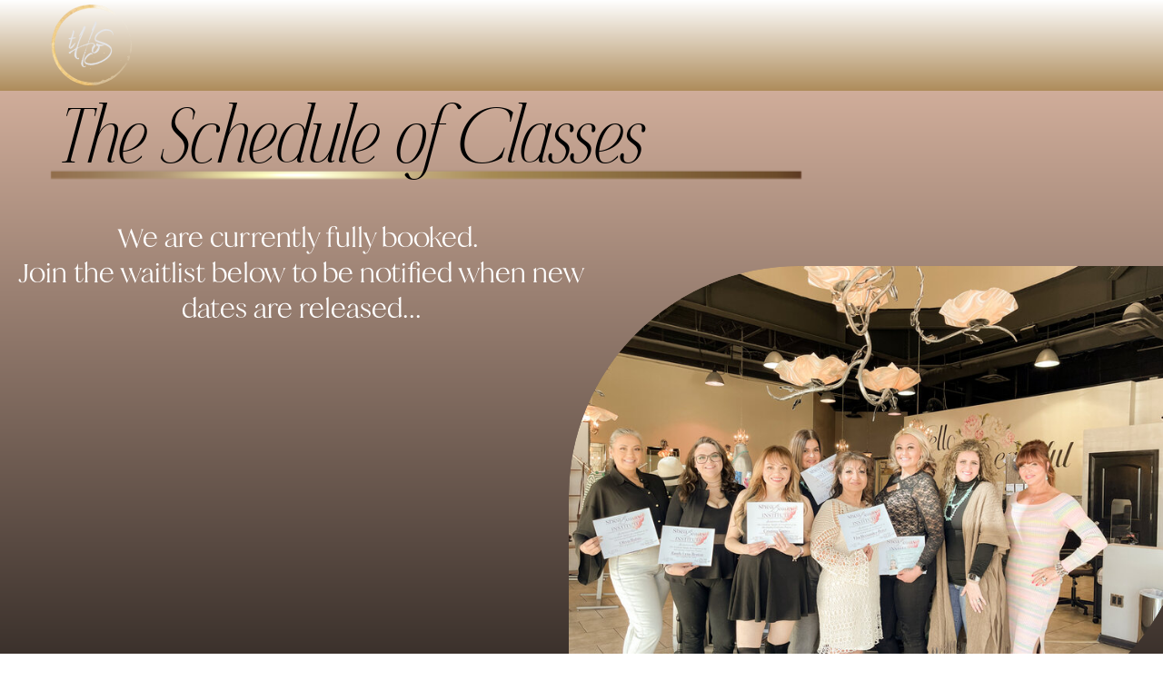

--- FILE ---
content_type: text/html;charset=UTF-8
request_url: https://thehouseofshelby.com/schedule-of-classes
body_size: 20498
content:
<!DOCTYPE html>
<html class="d" lang="">
  <head>
    <meta charset="UTF-8" />
    <meta name="viewport" content="width=device-width, initial-scale=1" />
    <title>Permanent Makeup Apprenticeship in New Mexico</title>
      <link rel="preconnect" href="https://static.showit.co" />
      <meta name="description" content="Permanent Makeup Apprenticeship in New Mexico" />
      <link rel="canonical" href="https://thehouseofshelby.com/schedule-of-classes" />
      <meta property="og:image" content="https://static.showit.co/1200/QftCzL1xQWOtXFYtbHGm5w/193081/photo_nov_30_2022_8_29_15_pm.jpg" />
    
    
<style>
@font-face{font-family:Fifty Fifty Italic;src:url('//static.showit.co/file/r6YiyJycRj26yDT7wogL_w/193081/fiftyfifty-italic-webfont.woff');}
@font-face{font-family:Harlow Plain Reg;src:url('//static.showit.co/file/zgw_cvDyRPOTe9T_CVsl-A/shared/harlowduoserifplain-regular.woff');}
@font-face{font-family:Fifty Fifty Reg;src:url('//static.showit.co/file/3NTrry9qRCuO4FG2ZWPU_w/193081/fiftyfifty-regular-webfont.woff');}
@font-face{font-family:Harlow Plain;src:url('//static.showit.co/file/LYfN23I8T7uTymaw6hcJfA/shared/harlowduoserifplain-regular.woff');}
@font-face{font-family:Editors Note Reg;src:url('//static.showit.co/file/W72Z0QtFSke13BoODjBdmA/193081/editor_snote-regular.woff');}
@font-face{font-family:Miamo Thin;src:url('//static.showit.co/file/QOZY777WQqyMLcGqli_EWw/shared/miamo-thin.woff');}
@font-face{font-family:Pierson Light;src:url('//static.showit.co/file/kitCfCS0TR2LNnvVOl3KHQ/shared/pierson-light.woff');}
@font-face{font-family:Stylish Sig;src:url('//static.showit.co/file/hF_ZlDHbQ7mYhsSo21QT2w/193081/stylishsignature-regular.woff');}
@font-face{font-family:Editors Note Italic;src:url('//static.showit.co/file/vco09xAGRFOFEvlUgl9OmQ/193081/editor_snote-italic.woff');}
@font-face{font-family:Harlow Script;src:url('//static.showit.co/file/hzS6Ti4eSJGNRQaKAq38XA/shared/harlowduoscript-regular.woff');}
 </style>
    <script id="init_data" type="application/json">
      {"mobile":{"w":320,"bgFillType":"color","bgColor":"colors-7"},"desktop":{"w":1200,"bgMediaType":"none","bgFillType":"color","bgColor":"colors-7"},"sid":"c0m4jvneq2goixemwlnzea","break":768,"assetURL":"//static.showit.co","contactFormId":"193081/328076","cfAction":"aHR0cHM6Ly9jbGllbnRzZXJ2aWNlLnNob3dpdC5jby9jb250YWN0Zm9ybQ==","sgAction":"aHR0cHM6Ly9jbGllbnRzZXJ2aWNlLnNob3dpdC5jby9zb2NpYWxncmlk","blockData":[{"slug":"navigation","visible":"a","states":[],"d":{"h":100,"w":1200,"locking":{"scrollOffset":1,"side":"st"},"bgFillType":"gradient","bgGc1":"colors-7","bgGc2":"colors-2","bgGr":0,"bgMediaType":"none"},"m":{"h":60,"w":320,"locking":{"side":"st","scrollOffset":1},"bgFillType":"gradient","bgGc1":"colors-7","bgGc2":"colors-2","bgGr":0,"bgMediaType":"none"}},{"slug":"letter-to-gals","visible":"a","states":[],"d":{"h":869,"w":1200,"bgFillType":"gradient","bgGc1":"colors-4","bgGc2":"colors-0","bgGr":0,"bgMediaType":"none"},"m":{"h":758,"w":320,"bgFillType":"gradient","bgGc1":"colors-4","bgGc2":"colors-0","bgGr":0,"bgMediaType":"none"}},{"slug":"the-schedule","visible":"a","states":[],"d":{"h":1751,"w":1200,"bgFillType":"gradient","bgGc1":"colors-4","bgGc2":"colors-7","bgGr":0,"bgMediaType":"none"},"m":{"h":1106,"w":320,"bgFillType":"gradient","bgGc1":"colors-4","bgGc2":"colors-7","bgGr":0,"bgMediaType":"none"}},{"slug":"vid","visible":"a","states":[],"d":{"h":694,"w":1200,"bgFillType":"color","bgColor":"colors-0","bgMediaType":"none"},"m":{"h":605,"w":320,"bgFillType":"color","bgColor":"colors-0","bgMediaType":"none"}},{"slug":"about-us","visible":"a","states":[],"d":{"h":1054,"w":1200,"bgFillType":"gradient","bgGc1":"colors-4","bgGc2":"colors-0","bgMediaType":"none"},"m":{"h":803,"w":320,"bgFillType":"gradient","bgGc1":"colors-4","bgGc2":"colors-0","bgMediaType":"none"}},{"slug":"what-if","visible":"a","states":[],"d":{"h":1368,"w":1200,"bgFillType":"color","bgColor":"colors-6","bgMediaType":"none"},"m":{"h":897,"w":320,"bgFillType":"color","bgColor":"colors-6","bgMediaType":"none"}},{"slug":"footer-1","visible":"a","states":[],"d":{"h":512,"w":1200,"bgFillType":"gradient","bgGc1":"colors-1","bgGc2":"colors-5","bgGr":0,"bgMediaType":"none"},"m":{"h":521,"w":320,"bgFillType":"gradient","bgGc1":"colors-1","bgGc2":"colors-5","bgGr":0,"bgMediaType":"none"}},{"slug":"menu","visible":"a","states":[],"d":{"h":851,"w":1200,"locking":{"side":"t"},"nature":"wH","bgFillType":"gradient","bgGc1":"colors-1:80","bgGc2":"colors-0","bgGr":0,"bgMediaType":"none"},"m":{"h":600,"w":320,"locking":{"side":"t"},"bgFillType":"gradient","bgGc1":"colors-0","bgGc2":"colors-4","bgGr":0,"bgMediaType":"none"}},{"slug":"trainings","visible":"a","states":[],"d":{"h":740,"w":1200,"locking":{"side":"t"},"nature":"wH","bgFillType":"gradient","bgGc1":"colors-1:80","bgGc2":"colors-0","bgGr":"23","bgMediaType":"none"},"m":{"h":600,"w":320,"locking":{"side":"t"},"bgFillType":"gradient","bgGc1":"#94857c","bgGc2":"colors-0","bgGr":"56","bgMediaType":"none"}},{"slug":"about","visible":"a","states":[],"d":{"h":1241,"w":1200,"locking":{"side":"t"},"nature":"wH","bgFillType":"gradient","bgGc1":"colors-4","bgGc2":"colors-7","bgGr":0,"bgMediaType":"none"},"m":{"h":851,"w":320,"locking":{"side":"t"},"nature":"dH","bgFillType":"gradient","bgGc1":"colors-4","bgGc2":"colors-7","bgGr":0,"bgMediaType":"none"}},{"slug":"contact","visible":"a","states":[],"d":{"h":777,"w":1200,"locking":{"side":"t"},"nature":"wH","bgFillType":"gradient","bgGc1":"colors-4","bgGc2":"colors-7","bgGr":0,"bgMediaType":"none"},"m":{"h":585,"w":320,"locking":{"side":"t"},"nature":"wH","bgFillType":"gradient","bgGc1":"colors-4","bgGc2":"colors-7","bgGr":0,"bgMediaType":"none"}},{"slug":"mini-class-popup","visible":"a","states":[],"d":{"h":645,"w":1200,"locking":{"side":"t"},"bgFillType":"color","bgColor":"colors-7:23","bgMediaType":"none"},"m":{"h":623,"w":320,"locking":{"side":"t"},"bgFillType":"color","bgColor":"colors-7:23","bgMediaType":"none"}}],"elementData":[{"type":"graphic","visible":"a","id":"navigation_0","blockId":"navigation","m":{"x":0,"y":9,"w":42,"h":42,"a":0},"d":{"x":14,"y":0,"w":100,"h":100,"a":0},"c":{"key":"rgGGLnn-QFq1cHtW690rrg/193081/logo_round_transparent.png","aspect_ratio":1}},{"type":"graphic","visible":"a","id":"letter-to-gals_0","blockId":"letter-to-gals","m":{"x":0,"y":372,"w":364,"h":272,"a":0},"d":{"x":586,"y":193,"w":683,"h":509,"a":0,"gs":{"s":100}},"c":{"key":"SUi5NvNYQp2SRb8f_uXuNA/193081/photo_jan_27_2023_12_40_14_pm.jpg","aspect_ratio":1.33333}},{"type":"graphic","visible":"a","id":"letter-to-gals_1","blockId":"letter-to-gals","m":{"x":48,"y":39,"w":224,"h":19,"a":0},"d":{"x":9,"y":58,"w":840,"h":70,"a":0},"c":{"key":"m_lGjO3iRMqoI46rV3RLHA/193081/gold_line_3.png","aspect_ratio":12}},{"type":"text","visible":"a","id":"letter-to-gals_2","blockId":"letter-to-gals","m":{"x":10,"y":16,"w":298,"h":26,"a":0},"d":{"x":9,"y":13,"w":674,"h":66,"a":0}},{"type":"text","visible":"a","id":"letter-to-gals_3","blockId":"letter-to-gals","m":{"x":10,"y":659,"w":298,"h":65,"a":0},"d":{"x":88,"y":731,"w":1024,"h":98,"a":0}},{"type":"text","visible":"d","id":"letter-to-gals_4","blockId":"letter-to-gals","m":{"x":102,"y":2438,"w":113,"h":31,"a":0},"d":{"x":-48,"y":142,"w":678,"h":124,"a":0}},{"type":"text","visible":"m","id":"letter-to-gals_5","blockId":"letter-to-gals","m":{"x":11,"y":92,"w":298,"h":79,"a":0},"d":{"x":103,"y":1288,"w":1034,"h":77,"a":0}},{"type":"iframe","visible":"a","id":"letter-to-gals_6","blockId":"letter-to-gals","m":{"x":0,"y":171,"w":320,"h":181,"a":0},"d":{"x":9,"y":266,"w":563,"h":436,"a":0}},{"type":"text","visible":"a","id":"the-schedule_0","blockId":"the-schedule","m":{"x":21,"y":74,"w":278,"h":36,"a":0,"trIn":{"cl":"slideInRight","d":2,"dl":"0"}},"d":{"x":-70,"y":178,"w":942,"h":73,"a":0,"trIn":{"cl":"slideInRight","d":2,"dl":"0"}}},{"type":"text","visible":"a","id":"the-schedule_1","blockId":"the-schedule","m":{"x":21,"y":198,"w":286,"h":42,"a":0},"d":{"x":254,"y":406,"w":867,"h":32,"a":0}},{"type":"text","visible":"a","id":"the-schedule_2","blockId":"the-schedule","m":{"x":9,"y":137,"w":151,"h":36,"a":0},"d":{"x":-4,"y":396,"w":214,"h":51,"a":0}},{"type":"icon","visible":"a","id":"the-schedule_3","blockId":"the-schedule","m":{"x":-11,"y":184,"w":50,"h":50,"a":0},"d":{"x":174,"y":371,"w":100,"h":100,"a":0}},{"type":"simple","visible":"a","id":"the-schedule_4","blockId":"the-schedule","m":{"x":1,"y":290,"w":323,"h":98,"a":0},"d":{"x":-156,"y":480,"w":1484,"h":114,"a":0}},{"type":"text","visible":"a","id":"the-schedule_5","blockId":"the-schedule","m":{"x":26,"y":299,"w":283,"h":89,"a":0},"d":{"x":258,"y":506,"w":902,"h":74,"a":0}},{"type":"icon","visible":"a","id":"the-schedule_6","blockId":"the-schedule","m":{"x":-6,"y":285,"w":50,"h":50,"a":0},"d":{"x":178,"y":471,"w":100,"h":100,"a":0}},{"type":"text","visible":"a","id":"the-schedule_7","blockId":"the-schedule","m":{"x":10,"y":249,"w":151,"h":36,"a":0},"d":{"x":-10,"y":496,"w":214,"h":51,"a":0}},{"type":"simple","visible":"a","id":"the-schedule_8","blockId":"the-schedule","m":{"x":0,"y":493,"w":323,"h":115,"a":0},"d":{"x":-166,"y":695,"w":1484,"h":130,"a":0}},{"type":"text","visible":"a","id":"the-schedule_9","blockId":"the-schedule","m":{"x":32,"y":498,"w":283,"h":110,"a":0},"d":{"x":258,"y":715,"w":867,"h":110,"a":0}},{"type":"icon","visible":"a","id":"the-schedule_10","blockId":"the-schedule","m":{"x":0,"y":484,"w":50,"h":50,"a":0},"d":{"x":178,"y":680,"w":100,"h":100,"a":0}},{"type":"text","visible":"a","id":"the-schedule_11","blockId":"the-schedule","m":{"x":8,"y":448,"w":151,"h":36,"a":0},"d":{"x":-4,"y":709,"w":214,"h":51,"a":0}},{"type":"text","visible":"a","id":"the-schedule_12","blockId":"the-schedule","m":{"x":33,"y":402,"w":283,"h":46,"a":0},"d":{"x":258,"y":629,"w":867,"h":39,"a":0}},{"type":"icon","visible":"a","id":"the-schedule_13","blockId":"the-schedule","m":{"x":1,"y":388,"w":50,"h":50,"a":0},"d":{"x":178,"y":594,"w":100,"h":100,"a":0}},{"type":"text","visible":"a","id":"the-schedule_14","blockId":"the-schedule","m":{"x":6,"y":617,"w":151,"h":36,"a":0},"d":{"x":0,"y":850,"w":214,"h":51,"a":0}},{"type":"text","visible":"a","id":"the-schedule_15","blockId":"the-schedule","m":{"x":33,"y":667,"w":286,"h":48,"a":0},"d":{"x":266,"y":860,"w":968,"h":32,"a":0}},{"type":"icon","visible":"a","id":"the-schedule_16","blockId":"the-schedule","m":{"x":1,"y":653,"w":50,"h":50,"a":0},"d":{"x":186,"y":825,"w":100,"h":100,"a":0}},{"type":"simple","visible":"a","id":"the-schedule_17","blockId":"the-schedule","m":{"x":62,"y":716,"w":196,"h":31,"a":0},"d":{"x":266,"y":911,"w":294,"h":52,"a":0}},{"type":"text","visible":"a","id":"the-schedule_18","blockId":"the-schedule","m":{"x":104,"y":715,"w":113,"h":31,"a":0},"d":{"x":306,"y":920,"w":214,"h":35,"a":0}},{"type":"simple","visible":"a","id":"the-schedule_19","blockId":"the-schedule","m":{"x":62,"y":757,"w":196,"h":31,"a":0},"d":{"x":656,"y":912,"w":294,"h":52,"a":0}},{"type":"text","visible":"a","id":"the-schedule_20","blockId":"the-schedule","m":{"x":104,"y":756,"w":113,"h":31,"a":0},"d":{"x":696,"y":921,"w":214,"h":35,"a":0}},{"type":"simple","visible":"a","id":"the-schedule_21","blockId":"the-schedule","m":{"x":0,"y":837,"w":323,"h":98,"a":0},"d":{"x":-142,"y":988,"w":1484,"h":167,"a":0}},{"type":"text","visible":"a","id":"the-schedule_22","blockId":"the-schedule","m":{"x":25,"y":846,"w":283,"h":89,"a":0},"d":{"x":272,"y":1014,"w":925,"h":74,"a":0}},{"type":"icon","visible":"a","id":"the-schedule_23","blockId":"the-schedule","m":{"x":-7,"y":832,"w":50,"h":50,"a":0},"d":{"x":192,"y":979,"w":100,"h":100,"a":0}},{"type":"text","visible":"a","id":"the-schedule_24","blockId":"the-schedule","m":{"x":101,"y":941,"w":113,"h":31,"a":0},"d":{"x":550,"y":1112,"w":214,"h":35,"a":0}},{"type":"text","visible":"a","id":"the-schedule_25","blockId":"the-schedule","m":{"x":9,"y":796,"w":151,"h":36,"a":0},"d":{"x":10,"y":1004,"w":214,"h":51,"a":0}},{"type":"text","visible":"a","id":"the-schedule_26","blockId":"the-schedule","m":{"x":14,"y":1017,"w":293,"h":36,"a":0},"d":{"x":154,"y":1192,"w":893,"h":51,"a":0}},{"type":"graphic","visible":"a","id":"vid_0","blockId":"vid","m":{"x":46,"y":76,"w":229,"h":200,"a":0},"d":{"x":600,"y":102,"w":512,"h":491,"a":0,"gs":{"s":100}},"c":{"key":"1HahPRl2RL2f-KmLQwBYhQ/193081/photo_oct_10_2022_3_40_32_pm.jpg","aspect_ratio":1.33333}},{"type":"graphic","visible":"a","id":"vid_1","blockId":"vid","m":{"x":46,"y":269,"w":229,"h":243,"a":0},"d":{"x":88,"y":102,"w":512,"h":491,"a":0,"gs":{"s":100}},"c":{"key":"EztFg_iuTE2HbwYdKYlAjg/193081/photo_feb_01_2023_1_11_51_pm.jpg","aspect_ratio":0.75}},{"type":"text","visible":"a","id":"about-us_0","blockId":"about-us","m":{"x":7,"y":402,"w":306,"h":257,"a":0},"d":{"x":-82,"y":249,"w":561,"h":541,"a":0,"trIn":{"cl":"fadeIn","d":2,"dl":"0"}}},{"type":"text","visible":"a","id":"about-us_1","blockId":"about-us","m":{"x":7,"y":63,"w":278,"h":38,"a":0,"trIn":{"cl":"slideInRight","d":2,"dl":"0"}},"d":{"x":74,"y":121,"w":942,"h":73,"a":0,"trIn":{"cl":"slideInRight","d":2,"dl":"0"}}},{"type":"graphic","visible":"a","id":"about-us_2","blockId":"about-us","m":{"x":7,"y":92,"w":224,"h":19,"a":0},"d":{"x":-240,"y":166,"w":840,"h":70,"a":0},"c":{"key":"m_lGjO3iRMqoI46rV3RLHA/193081/gold_line_3.png","aspect_ratio":12}},{"type":"graphic","visible":"a","id":"about-us_3","blockId":"about-us","m":{"x":58,"y":118,"w":255,"h":255,"a":0},"d":{"x":514,"y":110,"w":769,"h":770,"a":0},"c":{"key":"m9F11c-3QH2CEww2IQiiag/193081/img_5171.jpg","aspect_ratio":1.09091}},{"type":"text","visible":"a","id":"what-if_0","blockId":"what-if","m":{"x":11,"y":69,"w":299,"h":101,"a":0},"d":{"x":125,"y":129,"w":951,"h":65,"a":0}},{"type":"text","visible":"a","id":"what-if_1","blockId":"what-if","m":{"x":11,"y":170,"w":299,"h":226,"a":0},"d":{"x":165,"y":274,"w":870,"h":307,"a":0}},{"type":"text","visible":"a","id":"what-if_2","blockId":"what-if","m":{"x":12,"y":416,"w":298,"h":356,"a":0,"trIn":{"cl":"fadeIn","d":2,"dl":"0"}},"d":{"x":58,"y":588,"w":1084,"h":559,"a":0,"trIn":{"cl":"fadeIn","d":2,"dl":"0"}}},{"type":"simple","visible":"a","id":"what-if_3","blockId":"what-if","m":{"x":58,"y":785,"w":205,"h":43,"a":0,"trIn":{"cl":"fadeIn","d":2,"dl":3.5}},"d":{"x":420,"y":1177,"w":360,"h":76,"a":0,"trIn":{"cl":"slideInUp","d":1,"dl":0}}},{"type":"text","visible":"a","id":"what-if_4","blockId":"what-if","m":{"x":82,"y":789,"w":156,"h":35,"a":0,"trIn":{"cl":"fadeIn","d":2,"dl":0}},"d":{"x":436,"y":1200,"w":329,"h":30,"a":0,"trIn":{"cl":"slideInUp","d":0.5,"dl":0}}},{"type":"simple","visible":"a","id":"footer-1_0","blockId":"footer-1","m":{"x":20,"y":5,"w":281,"h":159,"a":0,"trIn":{"cl":"fadeIn","d":2,"dl":"0"}},"d":{"x":360,"y":37,"w":480,"h":256,"a":0,"trIn":{"cl":"fadeIn","d":2,"dl":"0"}}},{"type":"simple","visible":"a","id":"footer-1_1","blockId":"footer-1","m":{"x":26,"y":12,"w":269,"h":146,"a":0,"trIn":{"cl":"fadeIn","d":2,"dl":"0"}},"d":{"x":368,"y":46,"w":464,"h":238,"a":0,"trIn":{"cl":"fadeIn","d":2,"dl":"0"}}},{"type":"icon","visible":"a","id":"footer-1_2","blockId":"footer-1","m":{"x":194,"y":230,"w":44,"h":31,"a":0,"trIn":{"cl":"slideInRight","d":"0.5","dl":"0"}},"d":{"x":641,"y":380,"w":49,"h":63,"a":0}},{"type":"icon","visible":"a","id":"footer-1_3","blockId":"footer-1","m":{"x":138,"y":230,"w":44,"h":31,"a":0,"trIn":{"cl":"slideInRight","d":"0.5","dl":"0"}},"d":{"x":511,"y":380,"w":49,"h":63,"a":0}},{"type":"icon","visible":"a","id":"footer-1_4","blockId":"footer-1","m":{"x":83,"y":230,"w":44,"h":31,"a":0,"trIn":{"cl":"slideInRight","d":"0.5","dl":"0"}},"d":{"x":576,"y":380,"w":49,"h":63,"a":0}},{"type":"graphic","visible":"a","id":"footer-1_5","blockId":"footer-1","m":{"x":32,"y":17,"w":257,"h":134,"a":0,"trIn":{"cl":"fadeIn","d":2,"dl":"0"}},"d":{"x":375,"y":49,"w":450,"h":232,"a":0,"trIn":{"cl":"fadeIn","d":2,"dl":"0"}},"c":{"key":"gqDGZUjBTBWinb9U5wYx4g/193081/better_with_tag.png","aspect_ratio":1.90718}},{"type":"text","visible":"a","id":"footer-1_6","blockId":"footer-1","m":{"x":0,"y":503,"w":320,"h":13,"a":0},"d":{"x":460,"y":482,"w":365,"h":19,"a":0}},{"type":"text","visible":"d","id":"footer-1_7","blockId":"footer-1","m":{"x":38,"y":1006,"w":153,"h":38,"a":0},"d":{"x":88,"y":405,"w":146,"h":45,"a":0,"lockH":"l"},"pc":[{"type":"show","block":"contact"}]},{"type":"text","visible":"d","id":"footer-1_8","blockId":"footer-1","m":{"x":137,"y":161,"w":192,"h":34,"a":0},"d":{"x":88,"y":294,"w":158,"h":46,"a":0,"lockH":"l"},"pc":[{"type":"show","block":"trainings"}]},{"type":"text","visible":"d","id":"footer-1_9","blockId":"footer-1","m":{"x":13,"y":429,"w":320,"h":24,"a":0},"d":{"x":88,"y":229,"w":143,"h":45,"a":0,"lockH":"l"}},{"type":"text","visible":"d","id":"footer-1_10","blockId":"footer-1","m":{"x":104,"y":337,"w":113,"h":36,"a":0},"d":{"x":88,"y":129,"w":113,"h":50,"a":0,"lockH":"l"}},{"type":"text","visible":"d","id":"footer-1_11","blockId":"footer-1","m":{"x":104,"y":291,"w":113,"h":36,"a":0},"d":{"x":88,"y":60,"w":105,"h":48,"a":0,"lockH":"l"}},{"type":"line","visible":"d","id":"footer-1_12","blockId":"footer-1","m":{"x":-220,"y":94,"w":90,"a":270},"d":{"x":-103,"y":252,"w":339,"h":1,"a":270,"lockH":"l"}},{"type":"text","visible":"d","id":"footer-1_13","blockId":"footer-1","m":{"x":116,"y":408,"w":320,"h":25,"a":270,"trIn":{"cl":"fadeIn","d":2,"dl":"0"}},"d":{"x":-136,"y":227,"w":338,"h":50,"a":270,"lockH":"l"}},{"type":"line","visible":"a","id":"footer-1_14","blockId":"footer-1","m":{"x":-54,"y":369,"w":175,"a":270},"d":{"x":957,"y":258,"w":339,"h":1,"a":90,"lockH":"r"}},{"type":"text","visible":"a","id":"footer-1_15","blockId":"footer-1","m":{"x":-144,"y":357,"w":320,"h":25,"a":270,"trIn":{"cl":"fadeIn","d":2,"dl":"0"}},"d":{"x":991,"y":234,"w":338,"h":50,"a":90,"lockH":"r"}},{"type":"text","visible":"a","id":"footer-1_16","blockId":"footer-1","m":{"x":61,"y":333,"w":182,"h":24,"a":0,"trIn":{"cl":"fadeIn","d":2,"dl":"0"}},"d":{"x":861,"y":156,"w":258,"h":48,"a":0,"lockH":"r"}},{"type":"text","visible":"a","id":"footer-1_17","blockId":"footer-1","m":{"x":71,"y":357,"w":189,"h":49,"a":0,"trIn":{"cl":"fadeIn","d":2,"dl":"0"}},"d":{"x":877,"y":204,"w":236,"h":130,"a":0,"lockH":"r"}},{"type":"text","visible":"a","id":"footer-1_18","blockId":"footer-1","m":{"x":93,"y":198,"w":135,"h":23,"a":0,"trIn":{"cl":"slideIn","d":1.75,"dl":"0"}},"d":{"x":471,"y":332,"w":258,"h":48,"a":0}},{"type":"text","visible":"a","id":"footer-1_19","blockId":"footer-1","m":{"x":0,"y":472,"w":320,"h":13,"a":0},"d":{"x":133,"y":482,"w":313,"h":19,"a":0}},{"type":"text","visible":"a","id":"footer-1_20","blockId":"footer-1","m":{"x":-18,"y":490,"w":320,"h":13,"a":0},"d":{"x":825,"y":482,"w":190,"h":19,"a":0}},{"type":"simple","visible":"d","id":"menu_0","blockId":"menu","m":{"x":-7,"y":258,"w":316,"h":67,"a":0},"d":{"x":461,"y":0,"w":750,"h":851,"a":0}},{"type":"simple","visible":"a","id":"menu_1","blockId":"menu","m":{"x":-28,"y":20,"w":374,"h":318,"a":90,"trIn":{"cl":"slideInRight","d":"0.5","dl":"0"}},"d":{"x":450,"y":0,"w":480,"h":851,"a":0}},{"type":"graphic","visible":"a","id":"menu_2","blockId":"menu","m":{"x":30,"y":17,"w":135,"h":183,"a":0},"d":{"x":537,"y":27,"w":263,"h":324,"a":0,"gs":{"s":60}},"c":{"key":"HI_K-5qDSa-PNUWw9YTeGg/193081/img_2776.jpg","aspect_ratio":0.86016}},{"type":"text","visible":"a","id":"menu_3","blockId":"menu","m":{"x":5,"y":212,"w":294,"h":64,"a":0,"trIn":{"cl":"slideInRight","d":"0.5","dl":"0"}},"d":{"x":488,"y":329,"w":414,"h":239,"a":0,"trIn":{"cl":"slideInRight","d":"0.5","dl":"0"}}},{"type":"text","visible":"a","id":"menu_4","blockId":"menu","m":{"x":0,"y":282,"w":320,"h":58,"a":0},"d":{"x":488,"y":583,"w":404,"h":209,"a":0}},{"type":"graphic","visible":"d","id":"menu_5","blockId":"menu","m":{"x":361,"y":480,"w":56,"h":27,"a":0,"trIn":{"cl":"slideInRight","d":"0.5","dl":"0"}},"d":{"x":956,"y":719,"w":242,"h":109,"a":0},"c":{"key":"m9mthUJnSoCPIebRNMffzg/193081/the_house_of_shelby.png","aspect_ratio":1.90813}},{"type":"text","visible":"a","id":"menu_6","blockId":"menu","m":{"x":46,"y":473,"w":106,"h":28,"a":0,"trIn":{"cl":"fadeIn","d":2,"dl":"0"}},"d":{"x":988,"y":666,"w":146,"h":45,"a":0,"trIn":{"cl":"fadeIn","d":2,"dl":"0"}},"pc":[{"type":"hide","block":"menu"},{"type":"show","block":"contact"}]},{"type":"text","visible":"a","id":"menu_7","blockId":"menu","m":{"x":177,"y":448,"w":119,"h":26,"a":0,"trIn":{"cl":"fadeIn","d":2,"dl":"0"}},"d":{"x":988,"y":491,"w":158,"h":46,"a":0,"trIn":{"cl":"fadeIn","d":2,"dl":"0"}},"pc":[{"type":"hide","block":"menu"},{"type":"show","block":"trainings"}]},{"type":"text","visible":"a","id":"menu_8","blockId":"menu","m":{"x":177,"y":383,"w":118,"h":25,"a":0,"trIn":{"cl":"fadeIn","d":2,"dl":"0"}},"d":{"x":988,"y":426,"w":143,"h":45,"a":0,"trIn":{"cl":"fadeIn","d":2,"dl":"0"}}},{"type":"text","visible":"a","id":"menu_9","blockId":"menu","m":{"x":71,"y":422,"w":81,"h":26,"a":0,"trIn":{"cl":"fadeIn","d":2,"dl":"0"}},"d":{"x":988,"y":324,"w":113,"h":50,"a":0,"trIn":{"cl":"fadeIn","d":2,"dl":"0"}}},{"type":"text","visible":"a","id":"menu_10","blockId":"menu","m":{"x":68,"y":371,"w":84,"h":25,"a":0,"trIn":{"cl":"fadeIn","d":2,"dl":"0"}},"d":{"x":988,"y":255,"w":105,"h":48,"a":0,"trIn":{"cl":"fadeIn","d":2,"dl":"0"}}},{"type":"text","visible":"a","id":"menu_11","blockId":"menu","m":{"x":54,"y":527,"w":98,"h":27,"a":0,"trIn":{"cl":"fadeIn","d":2,"dl":"0"}},"d":{"x":988,"y":600,"w":146,"h":45,"a":0,"trIn":{"cl":"fadeIn","d":2,"dl":"0"}}},{"type":"icon","visible":"d","id":"menu_12","blockId":"menu","m":{"x":213,"y":139,"w":40,"h":30,"a":0},"d":{"x":617,"y":773,"w":74,"h":50,"a":0}},{"type":"icon","visible":"d","id":"menu_13","blockId":"menu","m":{"x":245,"y":139,"w":40,"h":30,"a":0},"d":{"x":664,"y":773,"w":74,"h":50,"a":0}},{"type":"line","visible":"m","id":"menu_14","blockId":"menu","m":{"x":75,"y":455,"w":171,"h":1,"a":90},"d":{"x":360,"y":424,"w":480,"h":3,"a":0}},{"type":"icon","visible":"a","id":"menu_15","blockId":"menu","m":{"x":282,"y":12,"w":27,"h":26,"a":0},"d":{"x":1149,"y":20,"w":35,"h":35,"a":0},"pc":[{"type":"hide","block":"menu"}]},{"type":"graphic","visible":"a","id":"menu_16","blockId":"menu","m":{"x":-4,"y":5,"w":214,"h":208,"a":322},"d":{"x":473,"y":-17,"w":408,"h":384,"a":323},"c":{"key":"tVoo1xGpRQe0H_hYe9JyNA/193081/godaddystudiopage-0.png","aspect_ratio":1}},{"type":"graphic","visible":"m","id":"menu_17","blockId":"menu","m":{"x":105,"y":565,"w":94,"h":41,"a":0},"d":{"x":180,"y":206,"w":840,"h":440,"a":0},"c":{"key":"XVv9Ad5LSDucJtuvE3VUGQ/193081/logo-_long_nc.png","aspect_ratio":1.90813}},{"type":"simple","visible":"a","id":"menu_18","blockId":"menu","m":{"x":110,"y":179,"w":205,"h":43,"a":0,"trIn":{"cl":"fadeIn","d":2,"dl":0}},"d":{"x":763,"y":106,"w":338,"h":69,"a":0,"trIn":{"cl":"fadeIn","d":2,"dl":0}}},{"type":"text","visible":"a","id":"menu_19","blockId":"menu","m":{"x":135,"y":183,"w":156,"h":35,"a":0,"trIn":{"cl":"fadeIn","d":2,"dl":0}},"d":{"x":799,"y":125,"w":280,"h":31,"a":0,"trIn":{"cl":"fadeIn","d":2,"dl":0}}},{"type":"graphic","visible":"a","id":"menu_20","blockId":"menu","m":{"x":-16,"y":356,"w":346,"h":19,"a":0},"d":{"x":450,"y":551,"w":480,"h":49,"a":0},"c":{"key":"m_lGjO3iRMqoI46rV3RLHA/193081/gold_line_3.png","aspect_ratio":12}},{"type":"icon","visible":"a","id":"trainings_0","blockId":"trainings","m":{"x":282,"y":12,"w":27,"h":26,"a":0},"d":{"x":1149,"y":20,"w":35,"h":35,"a":0},"pc":[{"type":"hide","block":"trainings"}]},{"type":"graphic","visible":"a","id":"trainings_1","blockId":"trainings","m":{"x":9,"y":309,"w":303,"h":202,"a":0},"d":{"x":569,"y":116,"w":615,"h":451,"a":0},"c":{"key":"o6qbEOhuQmKpGSwTnPAHwg/193081/photo_feb_01_2023_3_01_25_pm.jpg","aspect_ratio":1.33333}},{"type":"simple","visible":"a","id":"trainings_2","blockId":"trainings","m":{"x":11,"y":175,"w":300,"h":51,"a":0,"trIn":{"cl":"fadeIn","d":2,"dl":0}},"d":{"x":20,"y":377,"w":525,"h":93,"a":0,"trIn":{"cl":"fadeIn","d":2,"dl":0}}},{"type":"text","visible":"a","id":"trainings_3","blockId":"trainings","m":{"x":13,"y":178,"w":296,"h":51,"a":0,"trIn":{"cl":"fadeIn","d":2,"dl":"0"}},"d":{"x":26,"y":377,"w":512,"h":101,"a":0,"trIn":{"cl":"fadeIn","d":2,"dl":"0"}}},{"type":"simple","visible":"a","id":"trainings_4","blockId":"trainings","m":{"x":11,"y":98,"w":300,"h":51,"a":0,"trIn":{"cl":"fadeIn","d":2,"dl":0}},"d":{"x":20,"y":206,"w":525,"h":93,"a":0,"trIn":{"cl":"fadeIn","d":2,"dl":0}}},{"type":"text","visible":"a","id":"trainings_5","blockId":"trainings","m":{"x":11,"y":104,"w":301,"h":45,"a":0,"trIn":{"cl":"fadeIn","d":2,"dl":"0"}},"d":{"x":39,"y":211,"w":486,"h":88,"a":0,"trIn":{"cl":"fadeIn","d":2,"dl":"0"}}},{"type":"text","visible":"a","id":"about_0","blockId":"about","m":{"x":60,"y":148,"w":260,"h":116,"a":0,"trIn":{"cl":"fadeIn","d":2,"dl":"0"}},"d":{"x":240,"y":163,"w":953,"h":400,"a":0,"trIn":{"cl":"slideInRight","d":2,"dl":"0"}}},{"type":"text","visible":"a","id":"about_1","blockId":"about","m":{"x":-9,"y":81,"w":223,"h":31,"a":348},"d":{"x":-32,"y":69,"w":577,"h":88,"a":350}},{"type":"graphic","visible":"a","id":"about_2","blockId":"about","m":{"x":160,"y":634,"w":190,"h":217,"a":0},"d":{"x":667,"y":502,"w":533,"h":739,"a":0},"c":{"key":"1m1KNGFhTbagQoKhBl4fFw/shared/orange_headshot_no_bg.png","aspect_ratio":1.3202}},{"type":"text","visible":"a","id":"about_3","blockId":"about","m":{"x":7,"y":275,"w":306,"h":401,"a":0},"d":{"x":28,"y":557,"w":688,"h":630,"a":0,"trIn":{"cl":"fadeIn","d":2,"dl":"0"}}},{"type":"text","visible":"a","id":"about_4","blockId":"about","m":{"x":-6,"y":735,"w":132,"h":22,"a":0},"d":{"x":396,"y":1050,"w":102,"h":32,"a":0}},{"type":"text","visible":"a","id":"about_5","blockId":"about","m":{"x":74,"y":734,"w":113,"h":46,"a":350},"d":{"x":429,"y":1114,"w":235,"h":67,"a":354}},{"type":"graphic","visible":"a","id":"contact_0","blockId":"contact","m":{"x":112,"y":245,"w":259,"h":348,"a":0},"d":{"x":-40,"y":37,"w":533,"h":739,"a":0},"c":{"key":"VRdjZZCfRxmJ6foI9U7tMQ/193081/squat_no_bg.png","aspect_ratio":0.75}},{"type":"icon","visible":"a","id":"contact_1","blockId":"contact","m":{"x":223,"y":57,"w":38,"h":42,"a":0},"d":{"x":1111,"y":88,"w":79,"h":57,"a":0},"pc":[{"type":"hide","block":"contact"}]},{"type":"icon","visible":"a","id":"contact_2","blockId":"contact","m":{"x":172,"y":157,"w":51,"h":33,"a":0,"trIn":{"cl":"slideInRight","d":"0.5","dl":"0"}},"d":{"x":658,"y":293,"w":49,"h":63,"a":0}},{"type":"icon","visible":"a","id":"contact_3","blockId":"contact","m":{"x":115,"y":157,"w":51,"h":33,"a":0,"trIn":{"cl":"slideInRight","d":"0.5","dl":"0"}},"d":{"x":528,"y":293,"w":49,"h":63,"a":0}},{"type":"icon","visible":"a","id":"contact_4","blockId":"contact","m":{"x":58,"y":157,"w":51,"h":33,"a":0,"trIn":{"cl":"slideInRight","d":"0.5","dl":"0"}},"d":{"x":593,"y":293,"w":49,"h":63,"a":0}},{"type":"text","visible":"a","id":"contact_5","blockId":"contact","m":{"x":16,"y":360,"w":181,"h":26,"a":0,"trIn":{"cl":"fadeIn","d":2,"dl":"0"}},"d":{"x":528,"y":562,"w":464,"h":46,"a":0,"lockH":"r"}},{"type":"text","visible":"a","id":"contact_6","blockId":"contact","m":{"x":16,"y":386,"w":169,"h":44,"a":0,"trIn":{"cl":"fadeIn","d":2,"dl":"0"}},"d":{"x":547,"y":621,"w":445,"h":85,"a":0,"lockH":"r"}},{"type":"text","visible":"a","id":"contact_7","blockId":"contact","m":{"x":64,"y":94,"w":135,"h":23,"a":0,"trIn":{"cl":"slideIn","d":1.75,"dl":"0"}},"d":{"x":523,"y":161,"w":197,"h":48,"a":0}},{"type":"text","visible":"a","id":"contact_8","blockId":"contact","m":{"x":9,"y":67,"w":132,"h":22,"a":0},"d":{"x":529,"y":94,"w":308,"h":51,"a":0}},{"type":"text","visible":"a","id":"contact_9","blockId":"contact","m":{"x":9,"y":128,"w":205,"h":22,"a":0},"d":{"x":523,"y":242,"w":479,"h":51,"a":0}},{"type":"simple","visible":"a","id":"contact_10","blockId":"contact","m":{"x":16,"y":190,"w":288,"h":43,"a":0,"trIn":{"cl":"fadeIn","d":2,"dl":0}},"d":{"x":523,"y":414,"w":360,"h":76,"a":0}},{"type":"text","visible":"a","id":"contact_11","blockId":"contact","m":{"x":26,"y":198,"w":268,"h":28,"a":0,"trIn":{"cl":"fadeIn","d":2,"dl":0}},"d":{"x":554,"y":426,"w":298,"h":52,"a":0}},{"type":"simple","visible":"a","id":"mini-class-popup_0","blockId":"mini-class-popup","m":{"x":11,"y":43,"w":303,"h":478,"a":0,"trIn":{"cl":"slideInRight","d":1,"dl":"0"}},"d":{"x":70,"y":54,"w":1030,"h":562,"a":0,"trIn":{"cl":"slideInRight","d":1,"dl":"0"}}},{"type":"icon","visible":"a","id":"mini-class-popup_1","blockId":"mini-class-popup","m":{"x":264,"y":43,"w":31,"h":38,"a":0},"d":{"x":1036,"y":54,"w":64,"h":76,"a":0},"pc":[{"type":"hide","block":"mini-class-popup"}]},{"type":"iframe","visible":"a","id":"mini-class-popup_2","blockId":"mini-class-popup","m":{"x":27,"y":339,"w":275,"h":121,"a":0},"d":{"x":649,"y":136,"w":438,"h":452,"a":0}},{"type":"text","visible":"a","id":"mini-class-popup_3","blockId":"mini-class-popup","m":{"x":10,"y":81,"w":179,"h":24,"a":0,"trIn":{"cl":"flipIn","d":"0.5","dl":"0"}},"d":{"x":88,"y":86,"w":552,"h":44,"a":0,"trIn":{"cl":"flipIn","d":"0.5","dl":"0"}}},{"type":"text","visible":"a","id":"mini-class-popup_4","blockId":"mini-class-popup","m":{"x":34,"y":129,"w":113,"h":21,"a":345},"d":{"x":138,"y":191,"w":124,"h":73,"a":349}},{"type":"text","visible":"a","id":"mini-class-popup_5","blockId":"mini-class-popup","m":{"x":99,"y":113,"w":196,"h":51,"a":0},"d":{"x":238,"y":153,"w":411,"h":122,"a":0}},{"type":"graphic","visible":"a","id":"mini-class-popup_6","blockId":"mini-class-popup","m":{"x":48,"y":190,"w":224,"h":149,"a":0},"d":{"x":147,"y":342,"w":448,"h":246,"a":0},"c":{"key":"QUum4j-8TRGoOLYKBkFbdA/193081/glasses_down_no_bg.png","aspect_ratio":1.5}},{"type":"simple","visible":"d","id":"mini-class-popup_7","blockId":"mini-class-popup","m":{"x":11,"y":521,"w":240,"h":97,"a":0},"d":{"x":70,"y":588,"w":1030,"h":37,"a":0}},{"type":"text","visible":"a","id":"mini-class-popup_8","blockId":"mini-class-popup","m":{"x":17,"y":490,"w":296,"h":24,"a":0},"d":{"x":-14,"y":585,"w":1228,"h":37,"a":0}},{"type":"text","visible":"a","id":"mini-class-popup_9","blockId":"mini-class-popup","m":{"x":4,"y":190,"w":312,"h":25,"a":0,"trIn":{"cl":"flipIn","d":"0.5","dl":"0"}},"d":{"x":88,"y":313,"w":552,"h":44,"a":0,"trIn":{"cl":"flipIn","d":"0.5","dl":"0"}}}]}
    </script>
    <link
      rel="stylesheet"
      type="text/css"
      href="https://cdnjs.cloudflare.com/ajax/libs/animate.css/3.4.0/animate.min.css"
    />
    <script
      id="si-jquery"
      src="https://ajax.googleapis.com/ajax/libs/jquery/3.5.1/jquery.min.js"
    ></script>
    		
		<script src="//lib.showit.co/engine/2.6.1/showit-lib.min.js"></script>
		<script src="//lib.showit.co/engine/2.6.1/showit.min.js"></script>

    <script>
      
      function initPage(){
      
      }
    </script>
    <link rel="stylesheet" type="text/css" href="//lib.showit.co/engine/2.6.1/showit.css" />
    <style id="si-page-css">
      html.m {background-color:rgba(255,255,255,1);}
html.d {background-color:rgba(255,255,255,1);}
.d .se:has(.st-primary) {border-radius:10px;box-shadow:none;opacity:1;overflow:hidden;}
.d .st-primary {padding:10px 14px 10px 14px;border-width:0px;border-color:rgba(0,0,0,1);background-color:rgba(0,0,0,1);background-image:none;border-radius:inherit;transition-duration:0.5s;}
.d .st-primary span {color:rgba(255,255,255,1);font-family:'Fifty Fifty Reg';font-weight:400;font-style:normal;font-size:27px;text-align:center;text-transform:uppercase;letter-spacing:0em;line-height:1.1;transition-duration:0.5s;}
.d .se:has(.st-primary:hover), .d .se:has(.trigger-child-hovers:hover .st-primary) {}
.d .st-primary.se-button:hover, .d .trigger-child-hovers:hover .st-primary.se-button {background-color:rgba(0,0,0,1);background-image:none;transition-property:background-color,background-image;}
.d .st-primary.se-button:hover span, .d .trigger-child-hovers:hover .st-primary.se-button span {}
.m .se:has(.st-primary) {border-radius:10px;box-shadow:none;opacity:1;overflow:hidden;}
.m .st-primary {padding:10px 14px 10px 14px;border-width:0px;border-color:rgba(0,0,0,1);background-color:rgba(0,0,0,1);background-image:none;border-radius:inherit;}
.m .st-primary span {color:rgba(255,255,255,1);font-family:'Fifty Fifty Reg';font-weight:400;font-style:normal;font-size:17px;text-align:center;text-transform:uppercase;letter-spacing:0em;line-height:1.1;}
.d .se:has(.st-secondary) {border-radius:10px;box-shadow:none;opacity:1;overflow:hidden;}
.d .st-secondary {padding:10px 14px 10px 14px;border-width:2px;border-color:rgba(0,0,0,1);background-color:rgba(0,0,0,0);background-image:none;border-radius:inherit;transition-duration:0.5s;}
.d .st-secondary span {color:rgba(0,0,0,1);font-family:'Fifty Fifty Reg';font-weight:400;font-style:normal;font-size:27px;text-align:center;text-transform:uppercase;letter-spacing:0em;line-height:1.1;transition-duration:0.5s;}
.d .se:has(.st-secondary:hover), .d .se:has(.trigger-child-hovers:hover .st-secondary) {}
.d .st-secondary.se-button:hover, .d .trigger-child-hovers:hover .st-secondary.se-button {border-color:rgba(0,0,0,0.7);background-color:rgba(0,0,0,0);background-image:none;transition-property:border-color,background-color,background-image;}
.d .st-secondary.se-button:hover span, .d .trigger-child-hovers:hover .st-secondary.se-button span {color:rgba(0,0,0,0.7);transition-property:color;}
.m .se:has(.st-secondary) {border-radius:10px;box-shadow:none;opacity:1;overflow:hidden;}
.m .st-secondary {padding:10px 14px 10px 14px;border-width:2px;border-color:rgba(0,0,0,1);background-color:rgba(0,0,0,0);background-image:none;border-radius:inherit;}
.m .st-secondary span {color:rgba(0,0,0,1);font-family:'Fifty Fifty Reg';font-weight:400;font-style:normal;font-size:17px;text-align:center;text-transform:uppercase;letter-spacing:0em;line-height:1.1;}
.d .st-d-title {color:rgba(0,0,0,1);line-height:1.4;letter-spacing:0em;font-size:61px;text-align:center;font-family:'Fifty Fifty Reg';font-weight:400;font-style:normal;}
.d .st-d-title.se-rc a {color:rgba(0,0,0,1);}
.d .st-d-title.se-rc a:hover {text-decoration:underline;color:rgba(0,0,0,1);opacity:0.8;}
.m .st-m-title {color:rgba(0,0,0,1);line-height:1.4;letter-spacing:0em;font-size:46px;text-align:center;font-family:'Fifty Fifty Reg';font-weight:400;font-style:normal;}
.m .st-m-title.se-rc a {color:rgba(0,0,0,1);}
.m .st-m-title.se-rc a:hover {text-decoration:underline;color:rgba(0,0,0,1);opacity:0.8;}
.d .st-d-heading {color:rgba(0,0,0,1);line-height:1.4;letter-spacing:0em;font-size:46px;text-align:center;font-family:'Fifty Fifty Italic';font-weight:400;font-style:normal;}
.d .st-d-heading.se-rc a {color:rgba(0,0,0,1);}
.d .st-d-heading.se-rc a:hover {text-decoration:underline;color:rgba(0,0,0,1);opacity:0.8;}
.m .st-m-heading {color:rgba(0,0,0,1);line-height:1.4;letter-spacing:0em;font-size:31px;text-align:center;font-family:'Fifty Fifty Italic';font-weight:400;font-style:normal;}
.m .st-m-heading.se-rc a {color:rgba(0,0,0,1);}
.m .st-m-heading.se-rc a:hover {text-decoration:underline;color:rgba(0,0,0,1);opacity:0.8;}
.d .st-d-subheading {color:rgba(0,0,0,1);text-transform:uppercase;line-height:1.1;letter-spacing:0em;font-size:27px;text-align:center;font-family:'Fifty Fifty Reg';font-weight:400;font-style:normal;}
.d .st-d-subheading.se-rc a {color:rgba(0,0,0,1);}
.d .st-d-subheading.se-rc a:hover {text-decoration:underline;color:rgba(0,0,0,1);opacity:0.8;}
.m .st-m-subheading {color:rgba(0,0,0,1);text-transform:uppercase;line-height:1.1;letter-spacing:0em;font-size:17px;text-align:center;font-family:'Fifty Fifty Reg';font-weight:400;font-style:normal;}
.m .st-m-subheading.se-rc a {color:rgba(0,0,0,1);}
.m .st-m-subheading.se-rc a:hover {text-decoration:underline;color:rgba(0,0,0,1);opacity:0.8;}
.d .st-d-paragraph {color:rgba(0,0,0,1);line-height:1;letter-spacing:0em;font-size:18px;text-align:left;font-family:'Harlow Plain Reg';font-weight:400;font-style:normal;}
.d .st-d-paragraph.se-rc a {color:rgba(0,0,0,1);}
.d .st-d-paragraph.se-rc a:hover {text-decoration:underline;color:rgba(0,0,0,1);opacity:0.8;}
.m .st-m-paragraph {color:rgba(0,0,0,1);line-height:1.8;letter-spacing:0em;font-size:16px;text-align:justify;font-family:'Harlow Plain Reg';font-weight:400;font-style:normal;}
.m .st-m-paragraph.se-rc a {color:rgba(0,0,0,1);}
.m .st-m-paragraph.se-rc a:hover {text-decoration:underline;color:rgba(0,0,0,1);opacity:0.8;}
.sib-navigation {z-index:5;}
.m .sib-navigation {height:60px;}
.d .sib-navigation {height:100px;}
.m .sib-navigation .ss-bg {background-image:linear-gradient(0deg, rgba(174,140,91,1) 0%, rgba(255,255,255,1) 100%);}
.d .sib-navigation .ss-bg {background-image:linear-gradient(0deg, rgba(174,140,91,1) 0%, rgba(255,255,255,1) 100%);}
.d .sie-navigation_0 {left:14px;top:0px;width:100px;height:100px;}
.m .sie-navigation_0 {left:0px;top:9px;width:42px;height:42px;}
.d .sie-navigation_0 .se-img {background-repeat:no-repeat;background-size:cover;background-position:50% 50%;border-radius:inherit;}
.m .sie-navigation_0 .se-img {background-repeat:no-repeat;background-size:cover;background-position:50% 50%;border-radius:inherit;}
.m .sib-letter-to-gals {height:758px;}
.d .sib-letter-to-gals {height:869px;}
.m .sib-letter-to-gals .ss-bg {background-image:linear-gradient(0deg, rgba(0,0,0,1) 0%, rgba(208,173,154,1) 100%);}
.d .sib-letter-to-gals .ss-bg {background-image:linear-gradient(0deg, rgba(0,0,0,1) 0%, rgba(208,173,154,1) 100%);}
.d .sie-letter-to-gals_0 {left:586px;top:193px;width:683px;height:509px;border-radius:253.5px 0px 253.5px 0px;}
.m .sie-letter-to-gals_0 {left:0px;top:372px;width:364px;height:272px;}
.d .sie-letter-to-gals_0 .se-img {background-repeat:no-repeat;background-size:cover;background-position:100% 100%;border-radius:inherit;}
.m .sie-letter-to-gals_0 .se-img {background-repeat:no-repeat;background-size:cover;background-position:50% 50%;border-radius:inherit;}
.d .sie-letter-to-gals_1 {left:9px;top:58px;width:840px;height:70px;}
.m .sie-letter-to-gals_1 {left:48px;top:39px;width:224px;height:19px;}
.d .sie-letter-to-gals_1 .se-img {background-repeat:no-repeat;background-size:cover;background-position:50% 50%;border-radius:inherit;}
.m .sie-letter-to-gals_1 .se-img {background-repeat:no-repeat;background-size:cover;background-position:50% 50%;border-radius:inherit;}
.d .sie-letter-to-gals_2 {left:9px;top:13px;width:674px;height:66px;}
.m .sie-letter-to-gals_2 {left:10px;top:16px;width:298px;height:26px;}
.d .sie-letter-to-gals_2-text {font-size:66px;font-family:'Fifty Fifty Italic';font-weight:400;font-style:normal;}
.m .sie-letter-to-gals_2-text {font-size:29px;font-family:'Fifty Fifty Italic';font-weight:400;font-style:normal;}
.d .sie-letter-to-gals_3 {left:88px;top:731px;width:1024px;height:98px;}
.m .sie-letter-to-gals_3 {left:10px;top:659px;width:298px;height:65px;}
.d .sie-letter-to-gals_3-text {color:rgba(233,227,220,1);line-height:1.2;font-size:37px;font-family:'Fifty Fifty Italic';font-weight:400;font-style:normal;}
.m .sie-letter-to-gals_3-text {color:rgba(233,227,220,1);line-height:1.1;font-size:17px;font-family:'Fifty Fifty Italic';font-weight:400;font-style:normal;}
.d .sie-letter-to-gals_4:hover {opacity:1;transition-duration:0.5s;transition-property:opacity;}
.m .sie-letter-to-gals_4:hover {opacity:1;transition-duration:0.5s;transition-property:opacity;}
.d .sie-letter-to-gals_4 {left:-48px;top:142px;width:678px;height:124px;transition-duration:0.5s;transition-property:opacity;}
.m .sie-letter-to-gals_4 {left:102px;top:2438px;width:113px;height:31px;display:none;transition-duration:0.5s;transition-property:opacity;}
.d .sie-letter-to-gals_4-text:hover {color:rgba(0,0,0,1);}
.m .sie-letter-to-gals_4-text:hover {color:rgba(0,0,0,1);}
.d .sie-letter-to-gals_4-text {color:rgba(255,255,255,1);line-height:1.2;font-size:33px;text-align:center;font-family:'Harlow Plain Reg';font-weight:400;font-style:normal;transition-duration:0.5s;transition-property:color;}
.m .sie-letter-to-gals_4-text {color:rgba(255,255,255,1);line-height:1.8;font-size:19px;text-align:center;font-family:'Harlow Plain Reg';font-weight:400;font-style:normal;transition-duration:0.5s;transition-property:color;}
.d .sie-letter-to-gals_5:hover {opacity:1;transition-duration:0.5s;transition-property:opacity;}
.m .sie-letter-to-gals_5:hover {opacity:1;transition-duration:0.5s;transition-property:opacity;}
.d .sie-letter-to-gals_5 {left:103px;top:1288px;width:1034px;height:77px;display:none;transition-duration:0.5s;transition-property:opacity;}
.m .sie-letter-to-gals_5 {left:11px;top:92px;width:298px;height:79px;transition-duration:0.5s;transition-property:opacity;}
.d .sie-letter-to-gals_5-text:hover {color:rgba(0,0,0,1);}
.m .sie-letter-to-gals_5-text:hover {color:rgba(0,0,0,1);}
.d .sie-letter-to-gals_5-text {color:rgba(255,255,255,1);line-height:1.2;font-size:33px;text-align:center;font-family:'Fifty Fifty Italic';font-weight:400;font-style:normal;transition-duration:0.5s;transition-property:color;}
.m .sie-letter-to-gals_5-text {color:rgba(255,255,255,1);line-height:1.4;font-size:19px;text-align:center;font-family:'Fifty Fifty Italic';font-weight:400;font-style:normal;transition-duration:0.5s;transition-property:color;}
.d .sie-letter-to-gals_6 {left:9px;top:266px;width:563px;height:436px;}
.m .sie-letter-to-gals_6 {left:0px;top:171px;width:320px;height:181px;}
.d .sie-letter-to-gals_6 .si-embed {transform-origin:left top 0;transform:scale(0.9, 0.9);width:625.5555555555555px;height:484.44444444444446px;}
.m .sie-letter-to-gals_6 .si-embed {transform-origin:left top 0;transform:scale(0.9, 0.9);width:355.55555555555554px;height:201.11111111111111px;}
.m .sib-the-schedule {height:1106px;}
.d .sib-the-schedule {height:1751px;}
.m .sib-the-schedule .ss-bg {background-image:linear-gradient(0deg, rgba(255,255,255,1) 0%, rgba(208,173,154,1) 100%);}
.d .sib-the-schedule .ss-bg {background-image:linear-gradient(0deg, rgba(255,255,255,1) 0%, rgba(208,173,154,1) 100%);}
.d .sie-the-schedule_0 {left:-70px;top:178px;width:942px;height:73px;}
.m .sie-the-schedule_0 {left:21px;top:74px;width:278px;height:36px;}
.d .sie-the-schedule_0-text {color:rgba(0,0,0,1);font-size:82px;font-family:'Fifty Fifty Italic';font-weight:400;font-style:normal;}
.m .sie-the-schedule_0-text {color:rgba(0,0,0,1);text-transform:none;line-height:1.2;letter-spacing:0em;font-size:34px;text-align:left;font-family:'Fifty Fifty Italic';font-weight:400;font-style:normal;}
.d .sie-the-schedule_1 {left:254px;top:406px;width:867px;height:32px;}
.m .sie-the-schedule_1 {left:21px;top:198px;width:286px;height:42px;}
.d .sie-the-schedule_1-text {text-transform:none;font-size:31px;text-align:left;font-family:'Fifty Fifty Reg';font-weight:400;font-style:normal;}
.m .sie-the-schedule_1-text {text-transform:none;line-height:1.2;font-size:18px;font-family:'Fifty Fifty Reg';font-weight:400;font-style:normal;}
.d .sie-the-schedule_2 {left:-4px;top:396px;width:214px;height:51px;}
.m .sie-the-schedule_2 {left:9px;top:137px;width:151px;height:36px;}
.m .sie-the-schedule_2-text {text-align:left;}
.d .sie-the-schedule_3 {left:174px;top:371px;width:100px;height:100px;}
.m .sie-the-schedule_3 {left:-11px;top:184px;width:50px;height:50px;}
.d .sie-the-schedule_3 svg {fill:rgba(174,140,91,1);}
.m .sie-the-schedule_3 svg {fill:rgba(174,140,91,1);}
.d .sie-the-schedule_4 {left:-156px;top:480px;width:1484px;height:114px;}
.m .sie-the-schedule_4 {left:1px;top:290px;width:323px;height:98px;}
.d .sie-the-schedule_4 .se-simple:hover {}
.m .sie-the-schedule_4 .se-simple:hover {}
.d .sie-the-schedule_4 .se-simple {background-color:rgba(233,227,220,0.64);}
.m .sie-the-schedule_4 .se-simple {background-color:rgba(233,227,220,0.47);}
.d .sie-the-schedule_5 {left:258px;top:506px;width:902px;height:74px;}
.m .sie-the-schedule_5 {left:26px;top:299px;width:283px;height:89px;}
.d .sie-the-schedule_5-text {text-transform:none;line-height:1.2;font-size:31px;text-align:left;font-family:'Fifty Fifty Reg';font-weight:400;font-style:normal;}
.m .sie-the-schedule_5-text {text-transform:none;line-height:1.2;font-size:18px;font-family:'Fifty Fifty Reg';font-weight:400;font-style:normal;}
.d .sie-the-schedule_6 {left:178px;top:471px;width:100px;height:100px;}
.m .sie-the-schedule_6 {left:-6px;top:285px;width:50px;height:50px;}
.d .sie-the-schedule_6 svg {fill:rgba(174,140,91,1);}
.m .sie-the-schedule_6 svg {fill:rgba(174,140,91,1);}
.d .sie-the-schedule_7 {left:-10px;top:496px;width:214px;height:51px;}
.m .sie-the-schedule_7 {left:10px;top:249px;width:151px;height:36px;}
.m .sie-the-schedule_7-text {text-align:left;}
.d .sie-the-schedule_8 {left:-166px;top:695px;width:1484px;height:130px;}
.m .sie-the-schedule_8 {left:0px;top:493px;width:323px;height:115px;}
.d .sie-the-schedule_8 .se-simple:hover {}
.m .sie-the-schedule_8 .se-simple:hover {}
.d .sie-the-schedule_8 .se-simple {background-color:rgba(233,227,220,0.64);}
.m .sie-the-schedule_8 .se-simple {background-color:rgba(233,227,220,0.47);}
.d .sie-the-schedule_9 {left:258px;top:715px;width:867px;height:110px;}
.m .sie-the-schedule_9 {left:32px;top:498px;width:283px;height:110px;}
.d .sie-the-schedule_9-text {text-transform:none;line-height:1.2;font-size:31px;text-align:left;font-family:'Fifty Fifty Reg';font-weight:400;font-style:normal;}
.m .sie-the-schedule_9-text {text-transform:none;line-height:1.2;font-size:18px;font-family:'Fifty Fifty Reg';font-weight:400;font-style:normal;}
.d .sie-the-schedule_10 {left:178px;top:680px;width:100px;height:100px;}
.m .sie-the-schedule_10 {left:0px;top:484px;width:50px;height:50px;}
.d .sie-the-schedule_10 svg {fill:rgba(174,140,91,1);}
.m .sie-the-schedule_10 svg {fill:rgba(174,140,91,1);}
.d .sie-the-schedule_11 {left:-4px;top:709px;width:214px;height:51px;}
.m .sie-the-schedule_11 {left:8px;top:448px;width:151px;height:36px;}
.m .sie-the-schedule_11-text {text-align:left;}
.d .sie-the-schedule_12 {left:258px;top:629px;width:867px;height:39px;}
.m .sie-the-schedule_12 {left:33px;top:402px;width:283px;height:46px;}
.d .sie-the-schedule_12-text {text-transform:none;font-size:31px;text-align:left;font-family:'Fifty Fifty Reg';font-weight:400;font-style:normal;}
.m .sie-the-schedule_12-text {text-transform:none;line-height:1.2;font-size:18px;font-family:'Fifty Fifty Reg';font-weight:400;font-style:normal;}
.d .sie-the-schedule_13 {left:178px;top:594px;width:100px;height:100px;}
.m .sie-the-schedule_13 {left:1px;top:388px;width:50px;height:50px;}
.d .sie-the-schedule_13 svg {fill:rgba(174,140,91,1);}
.m .sie-the-schedule_13 svg {fill:rgba(174,140,91,1);}
.d .sie-the-schedule_14 {left:0px;top:850px;width:214px;height:51px;}
.m .sie-the-schedule_14 {left:6px;top:617px;width:151px;height:36px;}
.m .sie-the-schedule_14-text {text-align:left;}
.d .sie-the-schedule_15 {left:266px;top:860px;width:968px;height:32px;}
.m .sie-the-schedule_15 {left:33px;top:667px;width:286px;height:48px;}
.d .sie-the-schedule_15-text {text-transform:none;font-size:31px;text-align:left;font-family:'Fifty Fifty Reg';font-weight:400;font-style:normal;}
.m .sie-the-schedule_15-text {text-transform:none;line-height:1.2;font-size:18px;font-family:'Fifty Fifty Reg';font-weight:400;font-style:normal;}
.d .sie-the-schedule_16 {left:186px;top:825px;width:100px;height:100px;}
.m .sie-the-schedule_16 {left:1px;top:653px;width:50px;height:50px;}
.d .sie-the-schedule_16 svg {fill:rgba(174,140,91,1);}
.m .sie-the-schedule_16 svg {fill:rgba(174,140,91,1);}
.d .sie-the-schedule_17 {left:266px;top:911px;width:294px;height:52px;border-radius:32px;}
.m .sie-the-schedule_17 {left:62px;top:716px;width:196px;height:31px;border-radius:15px;}
.d .sie-the-schedule_17 .se-simple:hover {}
.m .sie-the-schedule_17 .se-simple:hover {}
.d .sie-the-schedule_17 .se-simple {background-color:rgba(174,140,91,1);border-radius:inherit;}
.m .sie-the-schedule_17 .se-simple {background-color:rgba(174,140,91,1);border-radius:inherit;}
.d .sie-the-schedule_18:hover {opacity:1;transition-duration:0.5s;transition-property:opacity;}
.m .sie-the-schedule_18:hover {opacity:1;transition-duration:0.5s;transition-property:opacity;}
.d .sie-the-schedule_18 {left:306px;top:920px;width:214px;height:35px;transition-duration:0.5s;transition-property:opacity;}
.m .sie-the-schedule_18 {left:104px;top:715px;width:113px;height:31px;transition-duration:0.5s;transition-property:opacity;}
.d .sie-the-schedule_18-text:hover {color:rgba(0,0,0,1);}
.m .sie-the-schedule_18-text:hover {color:rgba(0,0,0,1);}
.d .sie-the-schedule_18-text {color:rgba(255,255,255,1);font-size:33px;text-align:center;font-family:'Harlow Plain';font-weight:400;font-style:normal;transition-duration:0.5s;transition-property:color;}
.m .sie-the-schedule_18-text {color:rgba(255,255,255,1);font-size:19px;text-align:center;font-family:'Harlow Plain';font-weight:400;font-style:normal;transition-duration:0.5s;transition-property:color;}
.d .sie-the-schedule_19 {left:656px;top:912px;width:294px;height:52px;border-radius:32px;}
.m .sie-the-schedule_19 {left:62px;top:757px;width:196px;height:31px;border-radius:15px;}
.d .sie-the-schedule_19 .se-simple:hover {}
.m .sie-the-schedule_19 .se-simple:hover {}
.d .sie-the-schedule_19 .se-simple {background-color:rgba(174,140,91,1);border-radius:inherit;}
.m .sie-the-schedule_19 .se-simple {background-color:rgba(174,140,91,1);border-radius:inherit;}
.d .sie-the-schedule_20:hover {opacity:1;transition-duration:0.5s;transition-property:opacity;}
.m .sie-the-schedule_20:hover {opacity:1;transition-duration:0.5s;transition-property:opacity;}
.d .sie-the-schedule_20 {left:696px;top:921px;width:214px;height:35px;transition-duration:0.5s;transition-property:opacity;}
.m .sie-the-schedule_20 {left:104px;top:756px;width:113px;height:31px;transition-duration:0.5s;transition-property:opacity;}
.d .sie-the-schedule_20-text:hover {color:rgba(0,0,0,1);}
.m .sie-the-schedule_20-text:hover {color:rgba(0,0,0,1);}
.d .sie-the-schedule_20-text {color:rgba(255,255,255,1);font-size:33px;text-align:center;font-family:'Harlow Plain';font-weight:400;font-style:normal;transition-duration:0.5s;transition-property:color;}
.m .sie-the-schedule_20-text {color:rgba(255,255,255,1);font-size:19px;text-align:center;font-family:'Harlow Plain';font-weight:400;font-style:normal;transition-duration:0.5s;transition-property:color;}
.d .sie-the-schedule_21 {left:-142px;top:988px;width:1484px;height:167px;}
.m .sie-the-schedule_21 {left:0px;top:837px;width:323px;height:98px;}
.d .sie-the-schedule_21 .se-simple:hover {}
.m .sie-the-schedule_21 .se-simple:hover {}
.d .sie-the-schedule_21 .se-simple {background-color:rgba(233,227,220,0.64);}
.m .sie-the-schedule_21 .se-simple {background-color:rgba(233,227,220,0.47);}
.d .sie-the-schedule_22 {left:272px;top:1014px;width:925px;height:74px;}
.m .sie-the-schedule_22 {left:25px;top:846px;width:283px;height:89px;}
.d .sie-the-schedule_22-text {text-transform:none;line-height:1.2;font-size:31px;text-align:left;font-family:'Fifty Fifty Reg';font-weight:400;font-style:normal;}
.m .sie-the-schedule_22-text {text-transform:none;line-height:1.2;font-size:18px;font-family:'Fifty Fifty Reg';font-weight:400;font-style:normal;}
.d .sie-the-schedule_23 {left:192px;top:979px;width:100px;height:100px;}
.m .sie-the-schedule_23 {left:-7px;top:832px;width:50px;height:50px;}
.d .sie-the-schedule_23 svg {fill:rgba(174,140,91,1);}
.m .sie-the-schedule_23 svg {fill:rgba(174,140,91,1);}
.d .sie-the-schedule_24:hover {opacity:1;transition-duration:0.5s;transition-property:opacity;}
.m .sie-the-schedule_24:hover {opacity:1;transition-duration:0.5s;transition-property:opacity;}
.d .sie-the-schedule_24 {left:550px;top:1112px;width:214px;height:35px;transition-duration:0.5s;transition-property:opacity;}
.m .sie-the-schedule_24 {left:101px;top:941px;width:113px;height:31px;transition-duration:0.5s;transition-property:opacity;}
.d .sie-the-schedule_24-text:hover {color:rgba(0,0,0,1);}
.m .sie-the-schedule_24-text:hover {color:rgba(0,0,0,1);}
.d .sie-the-schedule_24-text {color:rgba(174,140,91,1);font-size:33px;text-align:center;font-family:'Fifty Fifty Italic';font-weight:400;font-style:normal;transition-duration:0.5s;transition-property:color;}
.m .sie-the-schedule_24-text {color:rgba(174,140,91,1);font-size:19px;text-align:center;font-family:'Fifty Fifty Italic';font-weight:400;font-style:normal;transition-duration:0.5s;transition-property:color;}
.d .sie-the-schedule_25 {left:10px;top:1004px;width:214px;height:51px;}
.m .sie-the-schedule_25 {left:9px;top:796px;width:151px;height:36px;}
.m .sie-the-schedule_25-text {text-align:left;}
.d .sie-the-schedule_26 {left:154px;top:1192px;width:893px;height:51px;}
.m .sie-the-schedule_26 {left:14px;top:1017px;width:293px;height:36px;}
.m .sie-the-schedule_26-text {line-height:1.1;font-size:20px;}
.m .sib-vid {height:605px;}
.d .sib-vid {height:694px;}
.m .sib-vid .ss-bg {background-color:rgba(0,0,0,1);}
.d .sib-vid .ss-bg {background-color:rgba(0,0,0,1);}
.d .sie-vid_0 {left:600px;top:102px;width:512px;height:491px;border-radius:0px 294px 0px 0px;}
.m .sie-vid_0 {left:46px;top:76px;width:229px;height:200px;border-radius:0px 122px 0px 0px;}
.d .sie-vid_0 .se-img {background-repeat:no-repeat;background-size:cover;background-position:100% 100%;border-radius:inherit;}
.m .sie-vid_0 .se-img {background-repeat:no-repeat;background-size:cover;background-position:50% 50%;border-radius:inherit;}
.d .sie-vid_1 {left:88px;top:102px;width:512px;height:491px;border-radius:0px 0px 0px 294px;}
.m .sie-vid_1 {left:46px;top:269px;width:229px;height:243px;border-radius:0px 0px 0px 122px;}
.d .sie-vid_1 .se-img {background-repeat:no-repeat;background-size:cover;background-position:100% 100%;border-radius:inherit;}
.m .sie-vid_1 .se-img {background-repeat:no-repeat;background-size:cover;background-position:50% 50%;border-radius:inherit;}
.m .sib-about-us {height:803px;}
.d .sib-about-us {height:1054px;}
.m .sib-about-us .ss-bg {background-image:linear-gradient(0deg, rgba(0,0,0,1) 0%, rgba(208,173,154,1) 100%);}
.d .sib-about-us .ss-bg {background-image:linear-gradient(0deg, rgba(0,0,0,1) 0%, rgba(208,173,154,1) 100%);}
.d .sie-about-us_0 {left:-82px;top:249px;width:561px;height:541px;}
.m .sie-about-us_0 {left:7px;top:402px;width:306px;height:257px;}
.d .sie-about-us_0-text {color:rgba(233,227,220,1);text-transform:none;line-height:1.3;letter-spacing:0em;font-size:34px;text-align:right;font-family:'Harlow Plain Reg';font-weight:400;font-style:normal;}
.m .sie-about-us_0-text {color:rgba(233,227,220,1);text-transform:none;line-height:1.2;letter-spacing:0em;font-size:18px;text-align:center;font-family:'Harlow Plain Reg';font-weight:400;font-style:normal;}
.d .sie-about-us_1 {left:74px;top:121px;width:942px;height:73px;}
.m .sie-about-us_1 {left:7px;top:63px;width:278px;height:38px;}
.d .sie-about-us_1-text {color:rgba(0,0,0,1);font-size:82px;font-family:'Fifty Fifty Italic';font-weight:400;font-style:normal;}
.m .sie-about-us_1-text {color:rgba(0,0,0,1);text-transform:none;line-height:1.2;letter-spacing:0em;font-size:34px;text-align:left;font-family:'Fifty Fifty Italic';font-weight:400;font-style:normal;}
.d .sie-about-us_2 {left:-240px;top:166px;width:840px;height:70px;}
.m .sie-about-us_2 {left:7px;top:92px;width:224px;height:19px;}
.d .sie-about-us_2 .se-img {background-repeat:no-repeat;background-size:cover;background-position:50% 50%;border-radius:inherit;}
.m .sie-about-us_2 .se-img {background-repeat:no-repeat;background-size:cover;background-position:50% 50%;border-radius:inherit;}
.d .sie-about-us_3 {left:514px;top:110px;width:769px;height:770px;border-radius:150px 0px 150px 0px;box-shadow:9px 9px 16px rgba(0,0,0,0.5);}
.m .sie-about-us_3 {left:58px;top:118px;width:255px;height:255px;border-radius:70px 0px 70px 0px;box-shadow:6px 7px 12px rgba(0,0,0,0.5);}
.d .sie-about-us_3 .se-img {background-repeat:no-repeat;background-size:cover;background-position:50% 50%;border-radius:inherit;}
.m .sie-about-us_3 .se-img {background-repeat:no-repeat;background-size:cover;background-position:50% 50%;border-radius:inherit;}
.m .sib-what-if {height:897px;}
.d .sib-what-if {height:1368px;}
.m .sib-what-if .ss-bg {background-color:rgba(228,228,230,1);}
.d .sib-what-if .ss-bg {background-color:rgba(228,228,230,1);}
.d .sie-what-if_0 {left:125px;top:129px;width:951px;height:65px;}
.m .sie-what-if_0 {left:11px;top:69px;width:299px;height:101px;}
.d .sie-what-if_0-text {color:rgba(0,0,0,1);text-transform:none;line-height:1.2;letter-spacing:0em;font-size:53px;text-align:center;font-family:'Fifty Fifty Reg';font-weight:400;font-style:normal;}
.m .sie-what-if_0-text {color:rgba(0,0,0,1);text-transform:none;line-height:1.2;letter-spacing:0em;font-size:28px;text-align:center;font-family:'Fifty Fifty Reg';font-weight:400;font-style:normal;}
.d .sie-what-if_1 {left:165px;top:274px;width:870px;height:307px;}
.m .sie-what-if_1 {left:11px;top:170px;width:299px;height:226px;}
.d .sie-what-if_1-text {color:rgba(174,140,91,1);text-transform:none;line-height:1.1;letter-spacing:0em;font-size:33px;text-align:center;font-family:'Editors Note Reg';font-weight:400;font-style:normal;}
.m .sie-what-if_1-text {color:rgba(174,140,91,1);text-transform:none;line-height:1.2;letter-spacing:0em;font-size:19px;text-align:center;font-family:'Editors Note Reg';font-weight:400;font-style:normal;}
.d .sie-what-if_2 {left:58px;top:588px;width:1084px;height:559px;}
.m .sie-what-if_2 {left:12px;top:416px;width:298px;height:356px;}
.d .sie-what-if_2-text {color:rgba(174,140,91,1);line-height:2.4;letter-spacing:0em;font-size:39px;text-align:center;font-family:'Fifty Fifty Italic';font-weight:400;font-style:normal;}
.m .sie-what-if_2-text {color:rgba(174,140,91,1);line-height:2.1;text-align:center;font-family:'Fifty Fifty Italic';font-weight:400;font-style:normal;}
.d .sie-what-if_3 {left:420px;top:1177px;width:360px;height:76px;border-radius:0px 38px 0px 38px;}
.m .sie-what-if_3 {left:58px;top:785px;width:205px;height:43px;border-radius:0px 21.5px 0px 21.5px;}
.d .sie-what-if_3 .se-simple:hover {}
.m .sie-what-if_3 .se-simple:hover {}
.d .sie-what-if_3 .se-simple {background-color:rgba(0,0,0,1);border-radius:inherit;}
.m .sie-what-if_3 .se-simple {background-color:rgba(0,0,0,1);border-radius:inherit;}
.d .sie-what-if_4 {left:436px;top:1200px;width:329px;height:30px;}
.m .sie-what-if_4 {left:82px;top:789px;width:156px;height:35px;}
.d .sie-what-if_4-text {color:rgba(233,227,220,1);text-transform:uppercase;font-size:41px;text-align:center;font-family:'Miamo Thin';font-weight:400;font-style:normal;}
.m .sie-what-if_4-text {color:rgba(255,255,255,1);text-transform:uppercase;font-size:23px;text-align:center;font-family:'Miamo Thin';font-weight:400;font-style:normal;}
.sib-footer-1 {z-index:3;}
.m .sib-footer-1 {height:521px;}
.d .sib-footer-1 {height:512px;}
.m .sib-footer-1 .ss-bg {background-image:linear-gradient(0deg, rgba(233,227,220,1) 0%, rgba(148,133,124,1) 100%);}
.d .sib-footer-1 .ss-bg {background-image:linear-gradient(0deg, rgba(233,227,220,1) 0%, rgba(148,133,124,1) 100%);}
.d .sie-footer-1_0 {left:360px;top:37px;width:480px;height:256px;box-shadow:10px 10px 5px rgba(0,0,0,0.5);}
.m .sie-footer-1_0 {left:20px;top:5px;width:281px;height:159px;box-shadow:8px 9px 5px rgba(0,0,0,0.5);}
.d .sie-footer-1_0 .se-simple:hover {}
.m .sie-footer-1_0 .se-simple:hover {}
.d .sie-footer-1_0 .se-simple {background-color:rgba(0,0,0,1);}
.m .sie-footer-1_0 .se-simple {background-color:rgba(0,0,0,0.82);}
.d .sie-footer-1_1 {left:368px;top:46px;width:464px;height:238px;box-shadow:10px 10px 5px rgba(0,0,0,0.5);}
.m .sie-footer-1_1 {left:26px;top:12px;width:269px;height:146px;box-shadow:8px 9px 5px rgba(0,0,0,0.5);}
.d .sie-footer-1_1 .se-simple:hover {}
.m .sie-footer-1_1 .se-simple:hover {}
.d .sie-footer-1_1 .se-simple {background-color:rgba(233,227,220,1);}
.m .sie-footer-1_1 .se-simple {background-color:rgba(233,227,220,0.82);}
.d .sie-footer-1_2:hover {opacity:1;transition-duration:0.5s;transition-property:opacity;}
.m .sie-footer-1_2:hover {opacity:1;transition-duration:0.5s;transition-property:opacity;}
.d .sie-footer-1_2 {left:641px;top:380px;width:49px;height:63px;transition-duration:0.5s;transition-property:opacity;}
.m .sie-footer-1_2 {left:194px;top:230px;width:44px;height:31px;transition-duration:0.5s;transition-property:opacity;}
.d .sie-footer-1_2 svg {fill:rgba(255,255,255,1);transition-duration:0.5s;transition-property:fill;}
.m .sie-footer-1_2 svg {fill:rgba(255,255,255,1);transition-duration:0.5s;transition-property:fill;}
.d .sie-footer-1_2 svg:hover {fill:rgba(233,227,220,1);}
.m .sie-footer-1_2 svg:hover {fill:rgba(233,227,220,1);}
.d .sie-footer-1_3:hover {opacity:1;transition-duration:0.5s;transition-property:opacity;}
.m .sie-footer-1_3:hover {opacity:1;transition-duration:0.5s;transition-property:opacity;}
.d .sie-footer-1_3 {left:511px;top:380px;width:49px;height:63px;transition-duration:0.5s;transition-property:opacity;}
.m .sie-footer-1_3 {left:138px;top:230px;width:44px;height:31px;transition-duration:0.5s;transition-property:opacity;}
.d .sie-footer-1_3 svg {fill:rgba(255,255,255,1);transition-duration:0.5s;transition-property:fill;}
.m .sie-footer-1_3 svg {fill:rgba(255,255,255,1);transition-duration:0.5s;transition-property:fill;}
.d .sie-footer-1_3 svg:hover {fill:rgba(233,227,220,1);}
.m .sie-footer-1_3 svg:hover {fill:rgba(233,227,220,1);}
.d .sie-footer-1_4:hover {opacity:1;transition-duration:0.5s;transition-property:opacity;}
.m .sie-footer-1_4:hover {opacity:1;transition-duration:0.5s;transition-property:opacity;}
.d .sie-footer-1_4 {left:576px;top:380px;width:49px;height:63px;transition-duration:0.5s;transition-property:opacity;}
.m .sie-footer-1_4 {left:83px;top:230px;width:44px;height:31px;transition-duration:0.5s;transition-property:opacity;}
.d .sie-footer-1_4 svg {fill:rgba(255,255,255,1);transition-duration:0.5s;transition-property:fill;}
.m .sie-footer-1_4 svg {fill:rgba(255,255,255,1);transition-duration:0.5s;transition-property:fill;}
.d .sie-footer-1_4 svg:hover {fill:rgba(233,227,220,1);}
.m .sie-footer-1_4 svg:hover {fill:rgba(233,227,220,1);}
.d .sie-footer-1_5 {left:375px;top:49px;width:450px;height:232px;}
.m .sie-footer-1_5 {left:32px;top:17px;width:257px;height:134px;}
.d .sie-footer-1_5 .se-img {background-repeat:no-repeat;background-size:cover;background-position:50% 50%;border-radius:inherit;}
.m .sie-footer-1_5 .se-img {background-repeat:no-repeat;background-size:cover;background-position:50% 50%;border-radius:inherit;}
.d .sie-footer-1_6 {left:460px;top:482px;width:365px;height:19px;}
.m .sie-footer-1_6 {left:0px;top:503px;width:320px;height:13px;}
.d .sie-footer-1_6-text {color:rgba(148,133,124,1);text-transform:uppercase;line-height:1.2;letter-spacing:0.1em;font-size:17px;text-align:left;font-family:'Fifty Fifty Reg';font-weight:400;font-style:normal;}
.m .sie-footer-1_6-text {color:rgba(148,133,124,1);text-transform:uppercase;line-height:1.2;letter-spacing:0.1em;font-size:10px;text-align:center;font-family:'Fifty Fifty Reg';font-weight:400;font-style:normal;}
.d .sie-footer-1_7:hover {opacity:1;transition-duration:0.5s;transition-property:opacity;}
.m .sie-footer-1_7:hover {opacity:1;transition-duration:0.5s;transition-property:opacity;}
.d .sie-footer-1_7 {left:88px;top:405px;width:146px;height:45px;transition-duration:0.5s;transition-property:opacity;}
.m .sie-footer-1_7 {left:38px;top:1006px;width:153px;height:38px;display:none;transition-duration:0.5s;transition-property:opacity;}
.d .sie-footer-1_7-text:hover {color:rgba(233,227,220,1);}
.m .sie-footer-1_7-text:hover {color:rgba(233,227,220,1);}
.d .sie-footer-1_7-text {color:rgba(255,255,255,1);text-transform:none;line-height:1.2;letter-spacing:0em;font-size:41px;text-align:left;font-family:'Fifty Fifty Reg';font-weight:400;font-style:normal;transition-duration:0.5s;transition-property:color;}
.m .sie-footer-1_7-text {color:rgba(255,255,255,1);text-transform:none;line-height:1.2;letter-spacing:0em;font-size:20px;text-align:left;font-family:'Miamo Thin';font-weight:400;font-style:normal;transition-duration:0.5s;transition-property:color;}
.d .sie-footer-1_8:hover {opacity:1;transition-duration:0.5s;transition-property:opacity;}
.m .sie-footer-1_8:hover {opacity:1;transition-duration:0.5s;transition-property:opacity;}
.d .sie-footer-1_8 {left:88px;top:294px;width:158px;height:46px;transition-duration:0.5s;transition-property:opacity;}
.m .sie-footer-1_8 {left:137px;top:161px;width:192px;height:34px;display:none;transition-duration:0.5s;transition-property:opacity;}
.d .sie-footer-1_8-text:hover {color:rgba(233,227,220,1);}
.m .sie-footer-1_8-text:hover {color:rgba(233,227,220,1);}
.d .sie-footer-1_8-text {color:rgba(255,255,255,1);text-transform:none;line-height:1.2;letter-spacing:0em;font-size:41px;text-align:left;font-family:'Fifty Fifty Reg';font-weight:400;font-style:normal;transition-duration:0.5s;transition-property:color;}
.m .sie-footer-1_8-text {color:rgba(255,255,255,1);text-transform:none;line-height:1.2;letter-spacing:0em;font-size:20px;text-align:left;font-family:'Miamo Thin';font-weight:400;font-style:normal;transition-duration:0.5s;transition-property:color;}
.d .sie-footer-1_9:hover {opacity:1;transition-duration:0.5s;transition-property:opacity;}
.m .sie-footer-1_9:hover {opacity:1;transition-duration:0.5s;transition-property:opacity;}
.d .sie-footer-1_9 {left:88px;top:229px;width:143px;height:45px;transition-duration:0.5s;transition-property:opacity;}
.m .sie-footer-1_9 {left:13px;top:429px;width:320px;height:24px;display:none;transition-duration:0.5s;transition-property:opacity;}
.d .sie-footer-1_9-text:hover {color:rgba(233,227,220,1);}
.m .sie-footer-1_9-text:hover {color:rgba(233,227,220,1);}
.d .sie-footer-1_9-text {color:rgba(255,255,255,1);text-transform:none;line-height:1.2;letter-spacing:0em;font-size:41px;text-align:left;font-family:'Fifty Fifty Reg';font-weight:400;font-style:normal;transition-duration:0.5s;transition-property:color;}
.m .sie-footer-1_9-text {color:rgba(255,255,255,1);text-transform:none;line-height:1.2;letter-spacing:0em;font-size:20px;text-align:left;font-family:'Miamo Thin';font-weight:400;font-style:normal;transition-duration:0.5s;transition-property:color;}
.d .sie-footer-1_10:hover {opacity:1;transition-duration:0.5s;transition-property:opacity;}
.m .sie-footer-1_10:hover {opacity:1;transition-duration:0.5s;transition-property:opacity;}
.d .sie-footer-1_10 {left:88px;top:129px;width:113px;height:50px;transition-duration:0.5s;transition-property:opacity;}
.m .sie-footer-1_10 {left:104px;top:337px;width:113px;height:36px;display:none;transition-duration:0.5s;transition-property:opacity;}
.d .sie-footer-1_10-text:hover {color:rgba(233,227,220,1);}
.m .sie-footer-1_10-text:hover {color:rgba(233,227,220,1);}
.d .sie-footer-1_10-text {color:rgba(255,255,255,1);text-transform:none;line-height:1.2;letter-spacing:0em;font-size:41px;text-align:left;font-family:'Fifty Fifty Reg';font-weight:400;font-style:normal;transition-duration:0.5s;transition-property:color;}
.m .sie-footer-1_10-text {color:rgba(255,255,255,1);text-transform:none;line-height:1.2;letter-spacing:0em;font-size:20px;text-align:left;font-family:'Miamo Thin';font-weight:400;font-style:normal;transition-duration:0.5s;transition-property:color;}
.d .sie-footer-1_11:hover {opacity:1;transition-duration:0.5s;transition-property:opacity;}
.m .sie-footer-1_11:hover {opacity:1;transition-duration:0.5s;transition-property:opacity;}
.d .sie-footer-1_11 {left:88px;top:60px;width:105px;height:48px;transition-duration:0.5s;transition-property:opacity;}
.m .sie-footer-1_11 {left:104px;top:291px;width:113px;height:36px;display:none;transition-duration:0.5s;transition-property:opacity;}
.d .sie-footer-1_11-text:hover {color:rgba(233,227,220,1);}
.m .sie-footer-1_11-text:hover {color:rgba(233,227,220,1);}
.d .sie-footer-1_11-text {color:rgba(255,255,255,1);text-transform:none;line-height:1.2;letter-spacing:0em;font-size:41px;text-align:left;font-family:'Fifty Fifty Reg';font-weight:400;font-style:normal;transition-duration:0.5s;transition-property:color;}
.m .sie-footer-1_11-text {color:rgba(255,255,255,1);text-transform:none;line-height:1.2;letter-spacing:0em;font-size:20px;text-align:left;font-family:'Miamo Thin';font-weight:400;font-style:normal;transition-duration:0.5s;transition-property:color;}
.d .sie-footer-1_12 {left:-103px;top:252px;width:339px;height:1px;}
.m .sie-footer-1_12 {left:-220px;top:94px;width:90px;height:1px;display:none;}
.se-line {width:auto;height:auto;}
.sie-footer-1_12 svg {vertical-align:top;overflow:visible;pointer-events:none;box-sizing:content-box;}
.m .sie-footer-1_12 svg {stroke:rgba(28,28,30,1);transform:scaleX(1);padding:0.5px;height:90px;width:0px;}
.d .sie-footer-1_12 svg {stroke:rgba(255,255,255,1);transform:scaleX(1);padding:0.5px;height:339px;width:0px;}
.m .sie-footer-1_12 line {stroke-linecap:butt;stroke-width:1;stroke-dasharray:none;pointer-events:all;}
.d .sie-footer-1_12 line {stroke-linecap:butt;stroke-width:1;stroke-dasharray:none;pointer-events:all;}
.d .sie-footer-1_13 {left:-136px;top:227px;width:338px;height:50px;}
.m .sie-footer-1_13 {left:116px;top:408px;width:320px;height:25px;display:none;}
.d .sie-footer-1_13-text {color:rgba(148,133,124,1);text-transform:uppercase;font-size:53px;text-align:center;font-family:'Fifty Fifty Reg';font-weight:400;font-style:normal;}
.m .sie-footer-1_13-text {color:rgba(28,28,30,1);text-transform:uppercase;line-height:1.2;letter-spacing:0.1em;font-size:25px;text-align:center;font-family:'Pierson Light';font-weight:400;font-style:normal;}
.d .sie-footer-1_14 {left:957px;top:258px;width:339px;height:1px;}
.m .sie-footer-1_14 {left:-54px;top:369px;width:175px;height:1px;}
.sie-footer-1_14 svg {vertical-align:top;overflow:visible;pointer-events:none;box-sizing:content-box;}
.m .sie-footer-1_14 svg {stroke:rgba(28,28,30,1);transform:scaleX(1);padding:0.5px;height:175px;width:0px;}
.d .sie-footer-1_14 svg {stroke:rgba(255,255,255,1);transform:scaleX(1);padding:0.5px;height:339px;width:0px;}
.m .sie-footer-1_14 line {stroke-linecap:butt;stroke-width:1;stroke-dasharray:none;pointer-events:all;}
.d .sie-footer-1_14 line {stroke-linecap:butt;stroke-width:1;stroke-dasharray:none;pointer-events:all;}
.d .sie-footer-1_15 {left:991px;top:234px;width:338px;height:50px;}
.m .sie-footer-1_15 {left:-144px;top:357px;width:320px;height:25px;}
.d .sie-footer-1_15-text {color:rgba(148,133,124,1);text-transform:uppercase;font-size:53px;text-align:center;font-family:'Fifty Fifty Reg';font-weight:400;font-style:normal;}
.m .sie-footer-1_15-text {color:rgba(148,133,124,1);text-transform:uppercase;line-height:1.2;letter-spacing:0.1em;font-size:25px;text-align:center;font-family:'Editors Note Reg';font-weight:400;font-style:normal;}
.d .sie-footer-1_16:hover {opacity:1;transition-duration:0.5s;transition-property:opacity;}
.m .sie-footer-1_16:hover {opacity:1;transition-duration:0.5s;transition-property:opacity;}
.d .sie-footer-1_16 {left:861px;top:156px;width:258px;height:48px;transition-duration:0.5s;transition-property:opacity;}
.m .sie-footer-1_16 {left:61px;top:333px;width:182px;height:24px;transition-duration:0.5s;transition-property:opacity;}
.d .sie-footer-1_16-text:hover {color:rgba(148,133,124,1);}
.m .sie-footer-1_16-text:hover {color:rgba(148,133,124,1);}
.d .sie-footer-1_16-text {color:rgba(255,255,255,1);text-transform:none;line-height:1.2;letter-spacing:0em;font-size:35px;text-align:left;font-family:'Fifty Fifty Reg';font-weight:400;font-style:normal;transition-duration:0.5s;transition-property:color;}
.m .sie-footer-1_16-text {color:rgba(255,255,255,1);text-transform:none;line-height:1.2;letter-spacing:0em;font-size:20px;text-align:left;font-family:'Fifty Fifty Reg';font-weight:400;font-style:normal;transition-duration:0.5s;transition-property:color;}
.d .sie-footer-1_17 {left:877px;top:204px;width:236px;height:130px;}
.m .sie-footer-1_17 {left:71px;top:357px;width:189px;height:49px;}
.d .sie-footer-1_17-text {font-size:21px;}
.m .sie-footer-1_17-text {color:rgba(0,0,0,1);line-height:1.3;font-size:12px;}
.d .sie-footer-1_18:hover {opacity:1;transition-duration:0.5s;transition-property:opacity;}
.m .sie-footer-1_18:hover {opacity:1;transition-duration:0.5s;transition-property:opacity;}
.d .sie-footer-1_18 {left:471px;top:332px;width:258px;height:48px;transition-duration:0.5s;transition-property:opacity;}
.m .sie-footer-1_18 {left:93px;top:198px;width:135px;height:23px;transition-duration:0.5s;transition-property:opacity;}
.d .sie-footer-1_18-text:hover {color:rgba(233,227,220,1);}
.m .sie-footer-1_18-text:hover {color:rgba(233,227,220,1);}
.d .sie-footer-1_18-text {color:rgba(255,255,255,1);text-transform:none;line-height:1.2;letter-spacing:0em;font-size:35px;text-align:center;font-family:'Fifty Fifty Reg';font-weight:400;font-style:normal;transition-duration:0.5s;transition-property:color;}
.m .sie-footer-1_18-text {color:rgba(255,255,255,1);text-transform:none;line-height:1.2;letter-spacing:0em;font-size:20px;text-align:center;font-family:'Fifty Fifty Reg';font-weight:400;font-style:normal;transition-duration:0.5s;transition-property:color;}
.d .sie-footer-1_19 {left:133px;top:482px;width:313px;height:19px;}
.m .sie-footer-1_19 {left:0px;top:472px;width:320px;height:13px;}
.d .sie-footer-1_19-text {color:rgba(148,133,124,1);text-transform:uppercase;line-height:1.2;letter-spacing:0.1em;font-size:17px;text-align:right;font-family:'Fifty Fifty Reg';font-weight:400;font-style:normal;}
.m .sie-footer-1_19-text {color:rgba(148,133,124,1);text-transform:uppercase;line-height:1.2;letter-spacing:0.1em;font-size:10px;text-align:center;font-family:'Fifty Fifty Reg';font-weight:400;font-style:normal;}
.d .sie-footer-1_20:hover {opacity:1;transition-duration:0.5s;transition-property:opacity;}
.m .sie-footer-1_20:hover {opacity:1;transition-duration:0.5s;transition-property:opacity;}
.d .sie-footer-1_20 {left:825px;top:482px;width:190px;height:19px;transition-duration:0.5s;transition-property:opacity;}
.m .sie-footer-1_20 {left:-18px;top:490px;width:320px;height:13px;transition-duration:0.5s;transition-property:opacity;}
.d .sie-footer-1_20-text:hover {color:rgba(148,133,124,1);}
.m .sie-footer-1_20-text:hover {color:rgba(148,133,124,1);}
.d .sie-footer-1_20-text {color:rgba(148,133,124,1);text-transform:uppercase;line-height:1.2;letter-spacing:0.1em;font-size:17px;text-align:left;font-family:'Fifty Fifty Reg';font-weight:400;font-style:normal;transition-duration:0.5s;transition-property:color;}
.m .sie-footer-1_20-text {color:rgba(148,133,124,1);text-transform:uppercase;line-height:1.2;letter-spacing:0.1em;font-size:10px;text-align:center;font-family:'Fifty Fifty Reg';font-weight:400;font-style:normal;transition-duration:0.5s;transition-property:color;}
.sib-menu {z-index:6;}
.m .sib-menu {height:600px;display:none;}
.d .sib-menu {height:851px;display:none;}
.m .sib-menu .ss-bg {background-image:linear-gradient(0deg, rgba(208,173,154,1) 0%, rgba(0,0,0,1) 100%);}
.d .sib-menu .ss-bg {background-image:linear-gradient(0deg, rgba(0,0,0,1) 0%, rgba(148,133,124,0.8) 100%);}
.d .sib-menu.sb-nd-wH .sc {height:851px;}
.d .sie-menu_0 {left:461px;top:0px;width:750px;height:851px;}
.m .sie-menu_0 {left:-7px;top:258px;width:316px;height:67px;display:none;}
.d .sie-menu_0 .se-simple:hover {}
.m .sie-menu_0 .se-simple:hover {}
.d .sie-menu_0 .se-simple {background-color:transparent;background-origin:border-box;background-image:linear-gradient(0deg, rgba(208,173,154,1) 0%, rgba(0,0,0,1) 100%);}
.m .sie-menu_0 .se-simple {background-color:rgba(148,133,124,1);}
.d .sie-menu_1 {left:450px;top:0px;width:480px;height:851px;}
.m .sie-menu_1 {left:-28px;top:20px;width:374px;height:318px;}
.d .sie-menu_1 .se-simple:hover {}
.m .sie-menu_1 .se-simple:hover {}
.d .sie-menu_1 .se-simple {background-color:rgba(0,0,0,1);}
.m .sie-menu_1 .se-simple {background-color:rgba(0,0,0,1);}
.d .sie-menu_2 {left:537px;top:27px;width:263px;height:324px;}
.m .sie-menu_2 {left:30px;top:17px;width:135px;height:183px;}
.d .sie-menu_2 .se-img {background-repeat:no-repeat;background-size:cover;background-position:60% 60%;border-radius:inherit;}
.m .sie-menu_2 .se-img {background-repeat:no-repeat;background-size:cover;background-position:50% 50%;border-radius:inherit;}
.d .sie-menu_3 {left:488px;top:329px;width:414px;height:239px;}
.m .sie-menu_3 {left:5px;top:212px;width:294px;height:64px;}
.d .sie-menu_3-text {color:rgba(255,255,255,1);line-height:1.2;font-size:67px;font-family:'Fifty Fifty Reg';font-weight:400;font-style:normal;}
.m .sie-menu_3-text {color:rgba(233,227,220,1);line-height:1;font-size:32px;font-family:'Fifty Fifty Reg';font-weight:400;font-style:normal;}
.d .sie-menu_4 {left:488px;top:583px;width:404px;height:209px;}
.m .sie-menu_4 {left:0px;top:282px;width:320px;height:58px;}
.d .sie-menu_4-text {color:rgba(198,172,134,1);font-size:32px;font-family:'Harlow Plain Reg';font-weight:400;font-style:normal;}
.m .sie-menu_4-text {color:rgba(233,227,220,1);line-height:1.2;font-size:16px;text-align:center;font-family:'Harlow Plain Reg';font-weight:400;font-style:normal;}
.d .sie-menu_5 {left:956px;top:719px;width:242px;height:109px;}
.m .sie-menu_5 {left:361px;top:480px;width:56px;height:27px;display:none;}
.d .sie-menu_5 .se-img {background-repeat:no-repeat;background-size:cover;background-position:50% 50%;border-radius:inherit;}
.m .sie-menu_5 .se-img {background-repeat:no-repeat;background-size:cover;background-position:50% 50%;border-radius:inherit;}
.d .sie-menu_6:hover {opacity:1;transition-duration:0.5s;transition-property:opacity;}
.m .sie-menu_6:hover {opacity:1;transition-duration:0.5s;transition-property:opacity;}
.d .sie-menu_6 {left:988px;top:666px;width:146px;height:45px;transition-duration:0.5s;transition-property:opacity;}
.m .sie-menu_6 {left:46px;top:473px;width:106px;height:28px;transition-duration:0.5s;transition-property:opacity;}
.d .sie-menu_6-text:hover {color:rgba(233,227,220,1);}
.m .sie-menu_6-text:hover {color:rgba(233,227,220,1);}
.d .sie-menu_6-text {color:rgba(255,255,255,1);text-transform:none;line-height:1.2;letter-spacing:0em;font-size:41px;text-align:left;font-family:'Fifty Fifty Reg';font-weight:400;font-style:normal;transition-duration:0.5s;transition-property:color;}
.m .sie-menu_6-text {color:rgba(255,255,255,1);text-transform:none;line-height:1.2;letter-spacing:0em;font-size:28px;text-align:left;font-family:'Fifty Fifty Reg';font-weight:400;font-style:normal;transition-duration:0.5s;transition-property:color;}
.d .sie-menu_7:hover {opacity:1;transition-duration:0.5s;transition-property:opacity;}
.m .sie-menu_7:hover {opacity:1;transition-duration:0.5s;transition-property:opacity;}
.d .sie-menu_7 {left:988px;top:491px;width:158px;height:46px;transition-duration:0.5s;transition-property:opacity;}
.m .sie-menu_7 {left:177px;top:448px;width:119px;height:26px;transition-duration:0.5s;transition-property:opacity;}
.d .sie-menu_7-text:hover {color:rgba(233,227,220,1);}
.m .sie-menu_7-text:hover {color:rgba(233,227,220,1);}
.d .sie-menu_7-text {color:rgba(198,172,134,1);text-transform:none;line-height:1.2;letter-spacing:0em;font-size:41px;text-align:left;font-family:'Fifty Fifty Reg';font-weight:400;font-style:normal;transition-duration:0.5s;transition-property:color;}
.m .sie-menu_7-text {color:rgba(0,0,0,1);text-transform:none;line-height:1.2;letter-spacing:0em;font-size:28px;text-align:left;font-family:'Fifty Fifty Reg';font-weight:400;font-style:normal;transition-duration:0.5s;transition-property:color;}
.d .sie-menu_8:hover {opacity:1;transition-duration:0.5s;transition-property:opacity;}
.m .sie-menu_8:hover {opacity:1;transition-duration:0.5s;transition-property:opacity;}
.d .sie-menu_8 {left:988px;top:426px;width:143px;height:45px;transition-duration:0.5s;transition-property:opacity;}
.m .sie-menu_8 {left:177px;top:383px;width:118px;height:25px;transition-duration:0.5s;transition-property:opacity;}
.d .sie-menu_8-text:hover {color:rgba(233,227,220,1);}
.m .sie-menu_8-text:hover {color:rgba(233,227,220,1);}
.d .sie-menu_8-text {color:rgba(198,172,134,1);text-transform:none;line-height:1.2;letter-spacing:0em;font-size:41px;text-align:left;font-family:'Fifty Fifty Reg';font-weight:400;font-style:normal;transition-duration:0.5s;transition-property:color;}
.m .sie-menu_8-text {color:rgba(0,0,0,1);text-transform:none;line-height:1.2;letter-spacing:0em;font-size:28px;text-align:left;font-family:'Fifty Fifty Reg';font-weight:400;font-style:normal;transition-duration:0.5s;transition-property:color;}
.d .sie-menu_9:hover {opacity:1;transition-duration:0.5s;transition-property:opacity;}
.m .sie-menu_9:hover {opacity:1;transition-duration:0.5s;transition-property:opacity;}
.d .sie-menu_9 {left:988px;top:324px;width:113px;height:50px;transition-duration:0.5s;transition-property:opacity;}
.m .sie-menu_9 {left:71px;top:422px;width:81px;height:26px;transition-duration:0.5s;transition-property:opacity;}
.d .sie-menu_9-text:hover {color:rgba(233,227,220,1);}
.m .sie-menu_9-text:hover {color:rgba(233,227,220,1);}
.d .sie-menu_9-text {color:rgba(255,255,255,1);text-transform:none;line-height:1.2;letter-spacing:0em;font-size:41px;text-align:left;font-family:'Fifty Fifty Reg';font-weight:400;font-style:normal;transition-duration:0.5s;transition-property:color;}
.m .sie-menu_9-text {color:rgba(255,255,255,1);text-transform:none;line-height:1.2;letter-spacing:0em;font-size:28px;text-align:left;font-family:'Fifty Fifty Reg';font-weight:400;font-style:normal;transition-duration:0.5s;transition-property:color;}
.d .sie-menu_10:hover {opacity:1;transition-duration:0.5s;transition-property:opacity;}
.m .sie-menu_10:hover {opacity:1;transition-duration:0.5s;transition-property:opacity;}
.d .sie-menu_10 {left:988px;top:255px;width:105px;height:48px;transition-duration:0.5s;transition-property:opacity;}
.m .sie-menu_10 {left:68px;top:371px;width:84px;height:25px;transition-duration:0.5s;transition-property:opacity;}
.d .sie-menu_10-text:hover {color:rgba(233,227,220,1);}
.m .sie-menu_10-text:hover {color:rgba(233,227,220,1);}
.d .sie-menu_10-text {color:rgba(255,255,255,1);text-transform:none;line-height:1.2;letter-spacing:0em;font-size:41px;text-align:left;font-family:'Fifty Fifty Reg';font-weight:400;font-style:normal;transition-duration:0.5s;transition-property:color;}
.m .sie-menu_10-text {color:rgba(255,255,255,1);text-transform:none;line-height:1.2;letter-spacing:0em;font-size:28px;text-align:left;font-family:'Fifty Fifty Reg';font-weight:400;font-style:normal;transition-duration:0.5s;transition-property:color;}
.d .sie-menu_11:hover {opacity:1;transition-duration:0.5s;transition-property:opacity;}
.m .sie-menu_11:hover {opacity:1;transition-duration:0.5s;transition-property:opacity;}
.d .sie-menu_11 {left:988px;top:600px;width:146px;height:45px;transition-duration:0.5s;transition-property:opacity;}
.m .sie-menu_11 {left:54px;top:527px;width:98px;height:27px;transition-duration:0.5s;transition-property:opacity;}
.d .sie-menu_11-text:hover {color:rgba(233,227,220,1);}
.m .sie-menu_11-text:hover {color:rgba(233,227,220,1);}
.d .sie-menu_11-text {color:rgba(255,255,255,1);text-transform:none;line-height:1.2;letter-spacing:0em;font-size:41px;text-align:left;font-family:'Fifty Fifty Reg';font-weight:400;font-style:normal;transition-duration:0.5s;transition-property:color;}
.m .sie-menu_11-text {color:rgba(255,255,255,1);text-transform:none;line-height:1.2;letter-spacing:0em;font-size:28px;text-align:left;font-family:'Fifty Fifty Reg';font-weight:400;font-style:normal;transition-duration:0.5s;transition-property:color;}
.d .sie-menu_12 {left:617px;top:773px;width:74px;height:50px;}
.m .sie-menu_12 {left:213px;top:139px;width:40px;height:30px;display:none;}
.d .sie-menu_12 svg {fill:rgba(174,140,91,1);}
.m .sie-menu_12 svg {fill:rgba(174,140,91,1);}
.d .sie-menu_13 {left:664px;top:773px;width:74px;height:50px;}
.m .sie-menu_13 {left:245px;top:139px;width:40px;height:30px;display:none;}
.d .sie-menu_13 svg {fill:rgba(174,140,91,1);}
.m .sie-menu_13 svg {fill:rgba(174,140,91,1);}
.d .sie-menu_14 {left:360px;top:424px;width:480px;height:3px;display:none;}
.m .sie-menu_14 {left:75px;top:455px;width:171px;height:1px;}
.sie-menu_14 svg {vertical-align:top;overflow:visible;pointer-events:none;box-sizing:content-box;}
.m .sie-menu_14 svg {stroke:rgba(148,133,124,1);transform:scaleX(1);padding:0.5px;height:171px;width:0px;}
.d .sie-menu_14 svg {stroke:rgba(0,0,0,1);transform:scaleX(1);padding:1.5px;height:3px;width:480px;}
.m .sie-menu_14 line {stroke-linecap:butt;stroke-width:1;stroke-dasharray:none;pointer-events:all;}
.d .sie-menu_14 line {stroke-linecap:butt;stroke-width:3;stroke-dasharray:none;pointer-events:all;}
.d .sie-menu_15 {left:1149px;top:20px;width:35px;height:35px;}
.m .sie-menu_15 {left:282px;top:12px;width:27px;height:26px;}
.d .sie-menu_15 svg {fill:rgba(174,140,91,1);}
.m .sie-menu_15 svg {fill:rgba(174,140,91,1);}
.d .sie-menu_16 {left:473px;top:-17px;width:408px;height:384px;}
.m .sie-menu_16 {left:-4px;top:5px;width:214px;height:208px;}
.d .sie-menu_16 .se-img {background-repeat:no-repeat;background-size:cover;background-position:50% 50%;border-radius:inherit;}
.m .sie-menu_16 .se-img {background-repeat:no-repeat;background-size:cover;background-position:50% 50%;border-radius:inherit;}
.d .sie-menu_17 {left:180px;top:206px;width:840px;height:440px;display:none;}
.m .sie-menu_17 {left:105px;top:565px;width:94px;height:41px;}
.d .sie-menu_17 .se-img {background-repeat:no-repeat;background-size:cover;background-position:50% 50%;border-radius:inherit;}
.m .sie-menu_17 .se-img {background-repeat:no-repeat;background-size:cover;background-position:50% 50%;border-radius:inherit;}
.d .sie-menu_18 {left:763px;top:106px;width:338px;height:69px;border-radius:0px 38px 0px 38px;box-shadow:6px 7px 12px rgba(174,140,91,0.93);}
.m .sie-menu_18 {left:110px;top:179px;width:205px;height:43px;border-radius:0px 21.5px 0px 21.5px;box-shadow:7px 7px 11px rgba(174,140,91,0.76);}
.d .sie-menu_18 .se-simple:hover {}
.m .sie-menu_18 .se-simple:hover {}
.d .sie-menu_18 .se-simple {background-color:transparent;background-origin:border-box;background-image:linear-gradient(0deg, rgba(174,140,91,1) 0%, rgba(208,173,154,1) 100%);border-radius:inherit;}
.m .sie-menu_18 .se-simple {background-color:transparent;background-origin:border-box;background-image:linear-gradient(0deg, rgba(174,140,91,1) 0%, rgba(208,173,154,1) 100%);border-radius:inherit;}
.d .sie-menu_19 {left:799px;top:125px;width:280px;height:31px;}
.m .sie-menu_19 {left:135px;top:183px;width:156px;height:35px;}
.d .sie-menu_19-text {color:rgba(0,0,0,1);text-transform:uppercase;font-size:41px;text-align:center;font-family:'Miamo Thin';font-weight:400;font-style:normal;}
.m .sie-menu_19-text {color:rgba(0,0,0,1);text-transform:uppercase;font-size:23px;text-align:center;font-family:'Miamo Thin';font-weight:400;font-style:normal;}
.d .sie-menu_20 {left:450px;top:551px;width:480px;height:49px;}
.m .sie-menu_20 {left:-16px;top:356px;width:346px;height:19px;}
.d .sie-menu_20 .se-img {background-repeat:no-repeat;background-size:cover;background-position:50% 50%;border-radius:inherit;}
.m .sie-menu_20 .se-img {background-repeat:no-repeat;background-size:cover;background-position:50% 50%;border-radius:inherit;}
.sib-trainings {z-index:6;}
.m .sib-trainings {height:600px;display:none;}
.d .sib-trainings {height:740px;display:none;}
.m .sib-trainings .ss-bg {background-image:linear-gradient(56deg, rgba(0,0,0,1) 0%, rgba(148,133,124,1) 100%);}
.d .sib-trainings .ss-bg {background-image:linear-gradient(23deg, rgba(0,0,0,1) 0%, rgba(148,133,124,0.8) 100%);}
.d .sib-trainings.sb-nd-wH .sc {height:740px;}
.d .sie-trainings_0 {left:1149px;top:20px;width:35px;height:35px;}
.m .sie-trainings_0 {left:282px;top:12px;width:27px;height:26px;}
.d .sie-trainings_0 svg {fill:rgba(198,172,134,1);}
.m .sie-trainings_0 svg {fill:rgba(198,172,134,1);}
.d .sie-trainings_1 {left:569px;top:116px;width:615px;height:451px;box-shadow:9px 9px 7px rgba(0,0,0,0.5);}
.m .sie-trainings_1 {left:9px;top:309px;width:303px;height:202px;box-shadow:9px 9px 7px rgba(0,0,0,0.5);}
.d .sie-trainings_1 .se-img {background-repeat:no-repeat;background-size:cover;background-position:50% 50%;border-radius:inherit;}
.m .sie-trainings_1 .se-img {background-repeat:no-repeat;background-size:cover;background-position:50% 50%;border-radius:inherit;}
.d .sie-trainings_2 {left:20px;top:377px;width:525px;height:93px;border-radius:0px 38px 0px 38px;box-shadow:5px 6px 10px rgba(0,0,0,0.5);}
.m .sie-trainings_2 {left:11px;top:175px;width:300px;height:51px;border-radius:0px 21.5px 0px 21.5px;box-shadow:11px 6px 10px rgba(0,0,0,0.5);}
.d .sie-trainings_2 .se-simple:hover {}
.m .sie-trainings_2 .se-simple:hover {}
.d .sie-trainings_2 .se-simple {background-color:transparent;background-origin:border-box;background-image:linear-gradient(0deg, rgba(208,173,154,1) 0%, rgba(233,227,220,1) 100%);border-radius:inherit;}
.m .sie-trainings_2 .se-simple {background-color:transparent;background-origin:border-box;background-image:linear-gradient(0deg, rgba(208,173,154,1) 0%, rgba(233,227,220,1) 100%);border-radius:inherit;}
.d .sie-trainings_3:hover {opacity:1;transition-duration:0.5s;transition-property:opacity;}
.m .sie-trainings_3:hover {opacity:1;transition-duration:0.5s;transition-property:opacity;}
.d .sie-trainings_3 {left:26px;top:377px;width:512px;height:101px;transition-duration:0.5s;transition-property:opacity;}
.m .sie-trainings_3 {left:13px;top:178px;width:296px;height:51px;transition-duration:0.5s;transition-property:opacity;}
.d .sie-trainings_3-text:hover {color:rgba(233,227,220,1);}
.m .sie-trainings_3-text:hover {color:rgba(233,227,220,1);}
.d .sie-trainings_3-text {color:rgba(0,0,0,1);text-transform:none;line-height:1.2;letter-spacing:0em;font-size:36px;text-align:center;font-family:'Fifty Fifty Reg';font-weight:400;font-style:normal;transition-duration:0.5s;transition-property:color;}
.m .sie-trainings_3-text {color:rgba(0,0,0,1);text-transform:none;line-height:1.2;letter-spacing:0em;font-size:19px;text-align:center;font-family:'Fifty Fifty Reg';font-weight:400;font-style:normal;transition-duration:0.5s;transition-property:color;}
.d .sie-trainings_4 {left:20px;top:206px;width:525px;height:93px;border-radius:0px 38px 0px 38px;box-shadow:5px 6px 10px rgba(0,0,0,0.5);}
.m .sie-trainings_4 {left:11px;top:98px;width:300px;height:51px;border-radius:0px 21.5px 0px 21.5px;box-shadow:11px 6px 10px rgba(0,0,0,0.5);}
.d .sie-trainings_4 .se-simple:hover {}
.m .sie-trainings_4 .se-simple:hover {}
.d .sie-trainings_4 .se-simple {background-color:transparent;background-origin:border-box;background-image:linear-gradient(0deg, rgba(208,173,154,1) 0%, rgba(233,227,220,1) 100%);border-radius:inherit;}
.m .sie-trainings_4 .se-simple {background-color:transparent;background-origin:border-box;background-image:linear-gradient(0deg, rgba(208,173,154,1) 0%, rgba(233,227,220,1) 100%);border-radius:inherit;}
.d .sie-trainings_5:hover {opacity:1;transition-duration:0.5s;transition-property:opacity;}
.m .sie-trainings_5:hover {opacity:1;transition-duration:0.5s;transition-property:opacity;}
.d .sie-trainings_5 {left:39px;top:211px;width:486px;height:88px;transition-duration:0.5s;transition-property:opacity;}
.m .sie-trainings_5 {left:11px;top:104px;width:301px;height:45px;transition-duration:0.5s;transition-property:opacity;}
.d .sie-trainings_5-text:hover {color:rgba(233,227,220,1);}
.m .sie-trainings_5-text:hover {color:rgba(233,227,220,1);}
.d .sie-trainings_5-text {color:rgba(0,0,0,1);text-transform:none;line-height:1.2;letter-spacing:0em;font-size:36px;text-align:center;font-family:'Fifty Fifty Reg';font-weight:400;font-style:normal;transition-duration:0.5s;transition-property:color;}
.m .sie-trainings_5-text {color:rgba(0,0,0,1);text-transform:none;line-height:1.2;letter-spacing:0em;font-size:19px;text-align:center;font-family:'Fifty Fifty Reg';font-weight:400;font-style:normal;transition-duration:0.5s;transition-property:color;}
.m .sib-about {height:851px;display:none;}
.d .sib-about {height:1241px;display:none;}
.m .sib-about .ss-bg {background-image:linear-gradient(0deg, rgba(255,255,255,1) 0%, rgba(208,173,154,1) 100%);}
.d .sib-about .ss-bg {background-image:linear-gradient(0deg, rgba(255,255,255,1) 0%, rgba(208,173,154,1) 100%);}
.m .sib-about.sb-nm-dH .sc {height:851px;}
.d .sib-about.sb-nd-wH .sc {height:1241px;}
.d .sie-about_0 {left:240px;top:163px;width:953px;height:400px;}
.m .sie-about_0 {left:60px;top:148px;width:260px;height:116px;}
.d .sie-about_0-text {font-size:100px;}
.m .sie-about_0-text {color:rgba(0,0,0,1);text-transform:none;line-height:1.2;letter-spacing:0em;font-size:31px;text-align:center;font-family:'Fifty Fifty Italic';font-weight:400;font-style:normal;}
.d .sie-about_1 {left:-32px;top:69px;width:577px;height:88px;}
.m .sie-about_1 {left:-9px;top:81px;width:223px;height:31px;}
.d .sie-about_1-text {color:rgba(0,0,0,1);text-transform:none;line-height:1.2;letter-spacing:0em;font-size:100px;text-align:center;font-family:'Stylish Sig';font-weight:400;font-style:normal;}
.m .sie-about_1-text {color:rgba(43,45,62,1);text-transform:none;line-height:1.2;letter-spacing:0em;font-size:46px;text-align:center;font-family:'Stylish Sig';font-weight:400;font-style:normal;}
.d .sie-about_2 {left:667px;top:502px;width:533px;height:739px;}
.m .sie-about_2 {left:160px;top:634px;width:190px;height:217px;}
.d .sie-about_2 .se-img {background-repeat:no-repeat;background-size:cover;background-position:50% 50%;border-radius:inherit;}
.m .sie-about_2 .se-img {background-repeat:no-repeat;background-size:cover;background-position:50% 50%;border-radius:inherit;}
.d .sie-about_3 {left:28px;top:557px;width:688px;height:630px;}
.m .sie-about_3 {left:7px;top:275px;width:306px;height:401px;}
.d .sie-about_3-text {color:rgba(153,124,94,1);text-transform:none;line-height:1.2;letter-spacing:0em;font-size:28px;text-align:left;font-family:'Editors Note Reg';font-weight:400;font-style:normal;}
.m .sie-about_3-text {color:rgba(153,124,94,1);text-transform:none;line-height:1.2;letter-spacing:0em;font-size:15px;text-align:left;font-family:'Miamo Thin';font-weight:400;font-style:normal;}
.d .sie-about_4 {left:396px;top:1050px;width:102px;height:32px;}
.m .sie-about_4 {left:-6px;top:735px;width:132px;height:22px;}
.d .sie-about_4-text {color:rgba(0,0,0,1);font-size:37px;text-align:center;font-family:'Editors Note Italic';font-weight:400;font-style:normal;}
.m .sie-about_4-text {text-transform:none;font-family:'Editors Note Italic';font-weight:400;font-style:normal;}
.d .sie-about_5 {left:429px;top:1114px;width:235px;height:67px;}
.m .sie-about_5 {left:74px;top:734px;width:113px;height:46px;}
.d .sie-about_5-text {color:rgba(0,0,0,1);font-size:53px;font-family:'Stylish Sig';font-weight:400;font-style:normal;}
.m .sie-about_5-text {font-size:31px;font-family:'Stylish Sig';font-weight:400;font-style:normal;}
.m .sib-contact {height:585px;display:none;}
.d .sib-contact {height:777px;display:none;}
.m .sib-contact .ss-bg {background-image:linear-gradient(0deg, rgba(255,255,255,1) 0%, rgba(208,173,154,1) 100%);}
.d .sib-contact .ss-bg {background-image:linear-gradient(0deg, rgba(255,255,255,1) 0%, rgba(208,173,154,1) 100%);}
.m .sib-contact.sb-nm-wH .sc {height:585px;}
.d .sib-contact.sb-nd-wH .sc {height:777px;}
.d .sie-contact_0 {left:-40px;top:37px;width:533px;height:739px;}
.m .sie-contact_0 {left:112px;top:245px;width:259px;height:348px;}
.d .sie-contact_0 .se-img {background-repeat:no-repeat;background-size:cover;background-position:50% 50%;border-radius:inherit;}
.m .sie-contact_0 .se-img {background-repeat:no-repeat;background-size:cover;background-position:50% 50%;border-radius:inherit;}
.d .sie-contact_1 {left:1111px;top:88px;width:79px;height:57px;}
.m .sie-contact_1 {left:223px;top:57px;width:38px;height:42px;}
.d .sie-contact_1 svg {fill:rgba(174,140,91,1);}
.m .sie-contact_1 svg {fill:rgba(174,140,91,1);}
.d .sie-contact_2:hover {opacity:1;transition-duration:0.5s;transition-property:opacity;}
.m .sie-contact_2:hover {opacity:1;transition-duration:0.5s;transition-property:opacity;}
.d .sie-contact_2 {left:658px;top:293px;width:49px;height:63px;transition-duration:0.5s;transition-property:opacity;}
.m .sie-contact_2 {left:172px;top:157px;width:51px;height:33px;transition-duration:0.5s;transition-property:opacity;}
.d .sie-contact_2 svg {fill:rgba(255,255,255,1);transition-duration:0.5s;transition-property:fill;}
.m .sie-contact_2 svg {fill:rgba(255,255,255,1);transition-duration:0.5s;transition-property:fill;}
.d .sie-contact_2 svg:hover {fill:rgba(233,227,220,1);}
.m .sie-contact_2 svg:hover {fill:rgba(233,227,220,1);}
.d .sie-contact_3:hover {opacity:1;transition-duration:0.5s;transition-property:opacity;}
.m .sie-contact_3:hover {opacity:1;transition-duration:0.5s;transition-property:opacity;}
.d .sie-contact_3 {left:528px;top:293px;width:49px;height:63px;transition-duration:0.5s;transition-property:opacity;}
.m .sie-contact_3 {left:115px;top:157px;width:51px;height:33px;transition-duration:0.5s;transition-property:opacity;}
.d .sie-contact_3 svg {fill:rgba(255,255,255,1);transition-duration:0.5s;transition-property:fill;}
.m .sie-contact_3 svg {fill:rgba(255,255,255,1);transition-duration:0.5s;transition-property:fill;}
.d .sie-contact_3 svg:hover {fill:rgba(233,227,220,1);}
.m .sie-contact_3 svg:hover {fill:rgba(233,227,220,1);}
.d .sie-contact_4:hover {opacity:1;transition-duration:0.5s;transition-property:opacity;}
.m .sie-contact_4:hover {opacity:1;transition-duration:0.5s;transition-property:opacity;}
.d .sie-contact_4 {left:593px;top:293px;width:49px;height:63px;transition-duration:0.5s;transition-property:opacity;}
.m .sie-contact_4 {left:58px;top:157px;width:51px;height:33px;transition-duration:0.5s;transition-property:opacity;}
.d .sie-contact_4 svg {fill:rgba(255,255,255,1);transition-duration:0.5s;transition-property:fill;}
.m .sie-contact_4 svg {fill:rgba(255,255,255,1);transition-duration:0.5s;transition-property:fill;}
.d .sie-contact_4 svg:hover {fill:rgba(233,227,220,1);}
.m .sie-contact_4 svg:hover {fill:rgba(233,227,220,1);}
.d .sie-contact_5:hover {opacity:1;transition-duration:0.5s;transition-property:opacity;}
.m .sie-contact_5:hover {opacity:1;transition-duration:0.5s;transition-property:opacity;}
.d .sie-contact_5 {left:528px;top:562px;width:464px;height:46px;transition-duration:0.5s;transition-property:opacity;}
.m .sie-contact_5 {left:16px;top:360px;width:181px;height:26px;transition-duration:0.5s;transition-property:opacity;}
.d .sie-contact_5-text:hover {color:rgba(148,133,124,1);}
.m .sie-contact_5-text:hover {color:rgba(148,133,124,1);}
.d .sie-contact_5-text {color:rgba(174,140,91,1);text-transform:none;line-height:1.2;letter-spacing:0em;font-size:35px;text-align:center;font-family:'Fifty Fifty Reg';font-weight:400;font-style:normal;transition-duration:0.5s;transition-property:color;}
.m .sie-contact_5-text {color:rgba(0,0,0,1);text-transform:none;line-height:1.2;letter-spacing:0em;font-size:20px;text-align:left;font-family:'Fifty Fifty Reg';font-weight:400;font-style:normal;transition-duration:0.5s;transition-property:color;}
.d .sie-contact_6 {left:547px;top:621px;width:445px;height:85px;}
.m .sie-contact_6 {left:16px;top:386px;width:169px;height:44px;}
.d .sie-contact_6-text {font-size:37px;}
.m .sie-contact_6-text {color:rgba(0,0,0,1);line-height:1.3;font-size:14px;text-align:left;}
.d .sie-contact_7:hover {opacity:1;transition-duration:0.5s;transition-property:opacity;}
.m .sie-contact_7:hover {opacity:1;transition-duration:0.5s;transition-property:opacity;}
.d .sie-contact_7 {left:523px;top:161px;width:197px;height:48px;transition-duration:0.5s;transition-property:opacity;}
.m .sie-contact_7 {left:64px;top:94px;width:135px;height:23px;transition-duration:0.5s;transition-property:opacity;}
.d .sie-contact_7-text:hover {color:rgba(233,227,220,1);}
.m .sie-contact_7-text:hover {color:rgba(233,227,220,1);}
.d .sie-contact_7-text {color:rgba(255,255,255,1);text-transform:none;line-height:1.2;letter-spacing:0em;font-size:35px;text-align:center;font-family:'Fifty Fifty Reg';font-weight:400;font-style:normal;transition-duration:0.5s;transition-property:color;}
.m .sie-contact_7-text {color:rgba(255,255,255,1);text-transform:none;line-height:1.2;letter-spacing:0em;font-size:20px;text-align:left;font-family:'Miamo Thin';font-weight:400;font-style:normal;transition-duration:0.5s;transition-property:color;}
.d .sie-contact_8 {left:529px;top:94px;width:308px;height:51px;}
.m .sie-contact_8 {left:9px;top:67px;width:132px;height:22px;}
.d .sie-contact_8-text {text-transform:none;font-size:51px;text-align:left;font-family:'Editors Note Reg';font-weight:400;font-style:normal;}
.d .sie-contact_9 {left:523px;top:242px;width:479px;height:51px;}
.m .sie-contact_9 {left:9px;top:128px;width:205px;height:22px;}
.d .sie-contact_9-text {text-transform:none;font-size:51px;text-align:left;font-family:'Editors Note Reg';font-weight:400;font-style:normal;}
.d .sie-contact_10 {left:523px;top:414px;width:360px;height:76px;border-radius:0px 38px 0px 38px;}
.m .sie-contact_10 {left:16px;top:190px;width:288px;height:43px;border-radius:0px 21.5px 0px 21.5px;}
.d .sie-contact_10 .se-simple:hover {}
.m .sie-contact_10 .se-simple:hover {}
.d .sie-contact_10 .se-simple {background-color:rgba(0,0,0,1);border-radius:inherit;}
.m .sie-contact_10 .se-simple {background-color:rgba(0,0,0,1);border-radius:inherit;}
.d .sie-contact_11 {left:554px;top:426px;width:298px;height:52px;}
.m .sie-contact_11 {left:26px;top:198px;width:268px;height:28px;}
.d .sie-contact_11-text {color:rgba(255,255,255,1);text-transform:uppercase;font-size:32px;text-align:center;font-family:'Miamo Thin';font-weight:400;font-style:normal;}
.m .sie-contact_11-text {color:rgba(255,255,255,1);text-transform:uppercase;font-size:20px;text-align:center;font-family:'Miamo Thin';font-weight:400;font-style:normal;}
.sib-mini-class-popup {z-index:14;}
.m .sib-mini-class-popup {height:623px;display:none;}
.d .sib-mini-class-popup {height:645px;display:none;}
.m .sib-mini-class-popup .ss-bg {background-color:rgba(255,255,255,0.23);}
.d .sib-mini-class-popup .ss-bg {background-color:rgba(255,255,255,0.23);}
.d .sie-mini-class-popup_0 {left:70px;top:54px;width:1030px;height:562px;}
.m .sie-mini-class-popup_0 {left:11px;top:43px;width:303px;height:478px;}
.d .sie-mini-class-popup_0 .se-simple:hover {}
.m .sie-mini-class-popup_0 .se-simple:hover {}
.d .sie-mini-class-popup_0 .se-simple {background-color:rgba(0,0,0,1);}
.m .sie-mini-class-popup_0 .se-simple {background-color:rgba(0,0,0,1);}
.d .sie-mini-class-popup_1 {left:1036px;top:54px;width:64px;height:76px;}
.m .sie-mini-class-popup_1 {left:264px;top:43px;width:31px;height:38px;}
.d .sie-mini-class-popup_1 svg {fill:rgba(174,140,91,1);}
.m .sie-mini-class-popup_1 svg {fill:rgba(174,140,91,1);}
.d .sie-mini-class-popup_2 {left:649px;top:136px;width:438px;height:452px;}
.m .sie-mini-class-popup_2 {left:27px;top:339px;width:275px;height:121px;}
.d .sie-mini-class-popup_2 .si-embed {transform-origin:left top 0;transform:scale(1, 1);width:438px;height:452px;}
.m .sie-mini-class-popup_2 .si-embed {transform-origin:left top 0;transform:scale(0.51, 0.51);width:539.2156862745098px;height:237.2549019607843px;}
.d .sie-mini-class-popup_3 {left:88px;top:86px;width:552px;height:44px;}
.m .sie-mini-class-popup_3 {left:10px;top:81px;width:179px;height:24px;}
.d .sie-mini-class-popup_3-text {color:rgba(198,172,134,1);line-height:1;letter-spacing:0em;font-size:40px;font-family:'Harlow Plain Reg';font-weight:400;font-style:normal;}
.m .sie-mini-class-popup_3-text {color:rgba(198,172,134,1);line-height:1.1;font-size:20px;}
.d .sie-mini-class-popup_4 {left:138px;top:191px;width:124px;height:73px;}
.m .sie-mini-class-popup_4 {left:34px;top:129px;width:113px;height:21px;}
.d .sie-mini-class-popup_4-text {color:rgba(174,140,91,1);font-size:82px;text-align:center;font-family:'Harlow Script';font-weight:400;font-style:normal;}
.m .sie-mini-class-popup_4-text {color:rgba(174,140,91,1);line-height:0.6;font-size:41px;text-align:center;font-family:'Harlow Script';font-weight:400;font-style:normal;}
.d .sie-mini-class-popup_5 {left:238px;top:153px;width:411px;height:122px;}
.m .sie-mini-class-popup_5 {left:99px;top:113px;width:196px;height:51px;}
.d .sie-mini-class-popup_5-text {color:rgba(233,227,220,1);font-size:93px;}
.m .sie-mini-class-popup_5-text {color:rgba(233,227,220,1);}
.d .sie-mini-class-popup_6 {left:147px;top:342px;width:448px;height:246px;}
.m .sie-mini-class-popup_6 {left:48px;top:190px;width:224px;height:149px;}
.d .sie-mini-class-popup_6 .se-img {background-repeat:no-repeat;background-size:cover;background-position:50% 50%;border-radius:inherit;}
.m .sie-mini-class-popup_6 .se-img {background-repeat:no-repeat;background-size:cover;background-position:50% 50%;border-radius:inherit;}
.d .sie-mini-class-popup_7 {left:70px;top:588px;width:1030px;height:37px;}
.m .sie-mini-class-popup_7 {left:11px;top:521px;width:240px;height:97px;display:none;}
.d .sie-mini-class-popup_7 .se-simple:hover {}
.m .sie-mini-class-popup_7 .se-simple:hover {}
.d .sie-mini-class-popup_7 .se-simple {background-color:rgba(233,227,220,1);}
.m .sie-mini-class-popup_7 .se-simple {background-color:rgba(233,227,220,1);}
.d .sie-mini-class-popup_8 {left:-14px;top:585px;width:1228px;height:37px;}
.m .sie-mini-class-popup_8 {left:17px;top:490px;width:296px;height:24px;}
.d .sie-mini-class-popup_8-text {color:rgba(0,0,0,1);font-size:32px;font-family:'Harlow Plain Reg';font-weight:400;font-style:normal;}
.m .sie-mini-class-popup_8-text {color:rgba(233,227,220,1);font-size:16px;}
.d .sie-mini-class-popup_9 {left:88px;top:313px;width:552px;height:44px;}
.m .sie-mini-class-popup_9 {left:4px;top:190px;width:312px;height:25px;}
.d .sie-mini-class-popup_9-text {color:rgba(198,172,134,1);line-height:1;letter-spacing:0em;font-size:40px;font-family:'Harlow Plain Reg';font-weight:400;font-style:normal;}
.m .sie-mini-class-popup_9-text {color:rgba(198,172,134,1);line-height:1.1;font-size:20px;}

      
    </style>
    <script>
  (function(w, d, t, h, s, n) {
    w.FlodeskObject = n;
    var fn = function() {
      (w[n].q = w[n].q || []).push(arguments);
    };
    w[n] = w[n] || fn;
    var f = d.getElementsByTagName(t)[0];
    var v = '?v=' + Math.floor(new Date().getTime() / (120 * 1000)) * 60;
    var sm = d.createElement(t);
    sm.async = true;
    sm.type = 'module';
    sm.src = h + s + '.mjs' + v;
    f.parentNode.insertBefore(sm, f);
    var sn = d.createElement(t);
    sn.async = true;
    sn.noModule = true;
    sn.src = h + s + '.js' + v;
    f.parentNode.insertBefore(sn, f);
  })(window, document, 'script', 'https://assets.flodesk.com', '/universal', 'fd');
</script>
    <!-- Global site tag (gtag.js) - Google Analytics -->
<script async src="https://www.googletagmanager.com/gtag/js?id=G-7V2NKC42VM"></script>
<script>
  window.dataLayer = window.dataLayer || [];
  function gtag(){dataLayer.push(arguments);}
  gtag('js', new Date());
  gtag('config', 'G-7V2NKC42VM');
</script>
  </head>
  <body>
    
    
    <div id="si-sp" class="sp"><div id="navigation" data-bid="navigation" class="sb sib-navigation sb-lm sb-ld"><div class="ss-s ss-bg"><div class="sc" style="width:1200px"><a href="/" target="_self" class="sie-navigation_0 se" data-sid="navigation_0"><div style="width:100%;height:100%" data-img="navigation_0" class="se-img se-gr slzy"></div><noscript><img src="//static.showit.co/200/rgGGLnn-QFq1cHtW690rrg/193081/logo_round_transparent.png" class="se-img" alt="" title="logo round transparent "/></noscript></a></div></div></div><div id="letter-to-gals" data-bid="letter-to-gals" class="sb sib-letter-to-gals"><div class="ss-s ss-bg"><div class="sc" style="width:1200px"><div data-sid="letter-to-gals_0" class="sie-letter-to-gals_0 se-bd se"><div style="width:100%;height:100%" data-img="letter-to-gals_0" class="se-img se-gr slzy"></div><noscript><img src="//static.showit.co/800/SUi5NvNYQp2SRb8f_uXuNA/193081/photo_jan_27_2023_12_40_14_pm.jpg" class="se-img" alt="" title="Photo Jan 27 2023, 12 40 14 PM"/></noscript></div><div data-sid="letter-to-gals_1" class="sie-letter-to-gals_1 se"><div style="width:100%;height:100%" data-img="letter-to-gals_1" class="se-img se-gr slzy"></div><noscript><img src="//static.showit.co/1200/m_lGjO3iRMqoI46rV3RLHA/193081/gold_line_3.png" class="se-img" alt="" title="Gold Line 3"/></noscript></div><div data-sid="letter-to-gals_2" class="sie-letter-to-gals_2 se"><h1 class="se-t sie-letter-to-gals_2-text st-m-title st-d-title se-rc">The Schedule of Classes</h1></div><div data-sid="letter-to-gals_3" class="sie-letter-to-gals_3 se"><h1 class="se-t sie-letter-to-gals_3-text st-m-title st-d-title se-rc">Become a Licensed Permanent Makeup Artist or Certified Eyelash Extension Technician, today and build a biz you love!</h1></div><a href="/nm-apprenticeship-program" target="_self" class="sie-letter-to-gals_4 se" data-sid="letter-to-gals_4"><p class="se-t sie-letter-to-gals_4-text st-m-paragraph st-d-paragraph">We are currently fully booked.&nbsp;<br>Join the waitlist below to be notified when new dates are released...<br></p></a><a href="/nm-apprenticeship-program" target="_self" class="sie-letter-to-gals_5 se" data-sid="letter-to-gals_5"><p class="se-t sie-letter-to-gals_5-text st-m-paragraph st-d-paragraph">We are currently fully booked.&nbsp;<br>Join the waitlist and be notified when new dates are released...<br></p></a><div data-sid="letter-to-gals_6" class="sie-letter-to-gals_6 se"><div class="si-embed"><div id="fd-form-65821e3f9ef5229a1e3f9f75"></div>
<script>
  window.fd('form', {
    formId: '65821e3f9ef5229a1e3f9f75',
    containerEl: '#fd-form-65821e3f9ef5229a1e3f9f75'
  });
</script></div></div></div></div></div><div id="the-schedule" data-bid="the-schedule" class="sb sib-the-schedule"><div class="ss-s ss-bg"><div class="sc" style="width:1200px"><div class="str-im str-id" data-tran="the-schedule_0"><div data-sid="the-schedule_0" class="sie-the-schedule_0 se"><p class="se-t sie-the-schedule_0-text st-m-title st-d-paragraph se-rc">The Schedule 2024</p></div></div><div data-sid="the-schedule_1" class="sie-the-schedule_1 se"><h3 class="se-t sie-the-schedule_1-text st-m-subheading st-d-subheading se-rc">Jan 15th: In-person Eyelash Extension 1-day Intensive Certification</h3></div><div data-sid="the-schedule_2" class="sie-the-schedule_2 se"><h2 class="se-t sie-the-schedule_2-text st-m-heading st-d-heading se-rc">January</h2></div><div data-sid="the-schedule_3" class="sie-the-schedule_3 se"><div class="se-icon"><svg xmlns="http://www.w3.org/2000/svg" viewBox="0 0 512 512"><path d="M192 128l128 128-128 128"/></svg></div></div><div data-sid="the-schedule_4" class="sie-the-schedule_4 se"><div class="se-simple"></div></div><div data-sid="the-schedule_5" class="sie-the-schedule_5 se"><h3 class="se-t sie-the-schedule_5-text st-m-subheading st-d-subheading se-rc">Feb 12th: Semi Private Permanent Cosmetics &amp; Microblading Apprenticeship for Licensure (2.5 weeks hybrid online and in-person)</h3></div><div data-sid="the-schedule_6" class="sie-the-schedule_6 se"><div class="se-icon"><svg xmlns="http://www.w3.org/2000/svg" viewBox="0 0 512 512"><path d="M192 128l128 128-128 128"/></svg></div></div><div data-sid="the-schedule_7" class="sie-the-schedule_7 se"><h2 class="se-t sie-the-schedule_7-text st-m-heading st-d-heading se-rc">February</h2></div><div data-sid="the-schedule_8" class="sie-the-schedule_8 se"><div class="se-simple"></div></div><div data-sid="the-schedule_9" class="sie-the-schedule_9 se"><h3 class="se-t sie-the-schedule_9-text st-m-subheading st-d-subheading se-rc">Mar 11th: Shea Beauty Institute Exclusive Full Course, <br>Permanent Cosmetics &amp; Microblading Apprenticeship for Licensure (3 weeks- in person)</h3></div><div data-sid="the-schedule_10" class="sie-the-schedule_10 se"><div class="se-icon"><svg xmlns="http://www.w3.org/2000/svg" viewBox="0 0 512 512"><path d="M192 128l128 128-128 128"/></svg></div></div><div data-sid="the-schedule_11" class="sie-the-schedule_11 se"><h2 class="se-t sie-the-schedule_11-text st-m-heading st-d-heading se-rc">March</h2></div><div data-sid="the-schedule_12" class="sie-the-schedule_12 se"><h3 class="se-t sie-the-schedule_12-text st-m-subheading st-d-subheading se-rc">Feb 26th: In-person Eyelash Extension 1-day Intensive Certification</h3></div><div data-sid="the-schedule_13" class="sie-the-schedule_13 se"><div class="se-icon"><svg xmlns="http://www.w3.org/2000/svg" viewBox="0 0 512 512"><path d="M192 128l128 128-128 128"/></svg></div></div><div data-sid="the-schedule_14" class="sie-the-schedule_14 se"><h2 class="se-t sie-the-schedule_14-text st-m-heading st-d-heading se-rc">April</h2></div><div data-sid="the-schedule_15" class="sie-the-schedule_15 se"><h3 class="se-t sie-the-schedule_15-text st-m-subheading st-d-subheading se-rc">Online Eyelash Extension Intensive Certification Open for Enrollment</h3></div><div data-sid="the-schedule_16" class="sie-the-schedule_16 se"><div class="se-icon"><svg xmlns="http://www.w3.org/2000/svg" viewBox="0 0 512 512"><path d="M192 128l128 128-128 128"/></svg></div></div><div data-sid="the-schedule_17" class="sie-the-schedule_17 se-bd se-bm se"><div class="se-simple"></div></div><a href="/eyelash-extension-one-day-intensive" target="_self" class="sie-the-schedule_18 se" data-sid="the-schedule_18"><p class="se-t sie-the-schedule_18-text st-m-paragraph st-d-paragraph">LEARN MORE</p></a><div data-sid="the-schedule_19" class="sie-the-schedule_19 se-bd se-bm se"><div class="se-simple"></div></div><a href="https://Totalbeautyandwellnessscheduling.as.me/?appointmentType=7428004" target="_blank" class="sie-the-schedule_20 se" data-sid="the-schedule_20"><p class="se-t sie-the-schedule_20-text st-m-paragraph st-d-paragraph">BOOK NOW</p></a><div data-sid="the-schedule_21" class="sie-the-schedule_21 se"><div class="se-simple"></div></div><div data-sid="the-schedule_22" class="sie-the-schedule_22 se"><h3 class="se-t sie-the-schedule_22-text st-m-subheading st-d-subheading se-rc">May 6th: Semi Private Permanent Cosmetics &amp; Microblading Apprenticeship for Licensure (2.5 weeks hybrid online and in-person)</h3></div><div data-sid="the-schedule_23" class="sie-the-schedule_23 se"><div class="se-icon"><svg xmlns="http://www.w3.org/2000/svg" viewBox="0 0 512 512"><path d="M192 128l128 128-128 128"/></svg></div></div><a href="/nm-apprenticeship-program" target="_self" class="sie-the-schedule_24 se" data-sid="the-schedule_24"><p class="se-t sie-the-schedule_24-text st-m-paragraph st-d-paragraph">Fully Booked</p></a><div data-sid="the-schedule_25" class="sie-the-schedule_25 se"><h2 class="se-t sie-the-schedule_25-text st-m-heading st-d-heading se-rc">May</h2></div><div data-sid="the-schedule_26" class="sie-the-schedule_26 se"><h2 class="se-t sie-the-schedule_26-text st-m-heading st-d-heading se-rc">More dates Coming Soon...</h2></div></div></div></div><div id="vid" data-bid="vid" class="sb sib-vid"><div class="ss-s ss-bg"><div class="sc" style="width:1200px"><div data-sid="vid_0" class="sie-vid_0 se-bd se-bm se"><div style="width:100%;height:100%" data-img="vid_0" class="se-img se-gr slzy"></div><noscript><img src="//static.showit.co/800/1HahPRl2RL2f-KmLQwBYhQ/193081/photo_oct_10_2022_3_40_32_pm.jpg" class="se-img" alt="" title="Photo Oct 10 2022, 3 40 32 PM"/></noscript></div><div data-sid="vid_1" class="sie-vid_1 se-bd se-bm se"><div style="width:100%;height:100%" data-img="vid_1" class="se-img se-gr slzy"></div><noscript><img src="//static.showit.co/800/EztFg_iuTE2HbwYdKYlAjg/193081/photo_feb_01_2023_1_11_51_pm.jpg" class="se-img" alt="" title="Photo Feb 01 2023, 1 11 51 PM"/></noscript></div></div></div></div><div id="about-us" data-bid="about-us" class="sb sib-about-us"><div class="ss-s ss-bg"><div class="sc" style="width:1200px"><div class="str-id" data-tran="about-us_0"><div data-sid="about-us_0" class="sie-about-us_0 se"><h2 class="se-t sie-about-us_0-text st-m-paragraph st-d-paragraph se-rc">Cindy Kocurek, Shelby Hohsfield, and Abbey Bell together make up the team at Shea Beauty Institute. <br><br>We are the owners of the Iconic Albuquerque Salon and PMU artists with over 50 years of combined knowledge in the industry. <br><br>Our program has been going strong since 2018, creating stellar PMU artists and building careers.&nbsp;<br><br><br></h2></div></div><div class="str-im str-id" data-tran="about-us_1"><div data-sid="about-us_1" class="sie-about-us_1 se"><p class="se-t sie-about-us_1-text st-m-title st-d-paragraph se-rc">About Us</p></div></div><div data-sid="about-us_2" class="sie-about-us_2 se"><div style="width:100%;height:100%" data-img="about-us_2" class="se-img se-gr slzy"></div><noscript><img src="//static.showit.co/1200/m_lGjO3iRMqoI46rV3RLHA/193081/gold_line_3.png" class="se-img" alt="" title="Gold Line 3"/></noscript></div><div data-sid="about-us_3" class="sie-about-us_3 se-bd se-bm se"><div style="width:100%;height:100%" data-img="about-us_3" class="se-img se-gr slzy"></div><noscript><img src="//static.showit.co/800/m9F11c-3QH2CEww2IQiiag/193081/img_5171.jpg" class="se-img" alt="" title="IMG_5171"/></noscript></div></div></div></div><div id="what-if" data-bid="what-if" class="sb sib-what-if"><div class="ss-s ss-bg"><div class="sc" style="width:1200px"><div data-sid="what-if_0" class="sie-what-if_0 se"><h2 class="se-t sie-what-if_0-text st-m-title st-d-title se-rc">Is Becoming a Permanent Makeup Artist Worth It?</h2></div><div data-sid="what-if_1" class="sie-what-if_1 se"><p class="se-t sie-what-if_1-text st-m-paragraph st-d-paragraph se-rc">Why does starting something new make us want to break out in a cold sweat??<br><br>&nbsp;Simple truth…<br><br>We are creatures of habit.&nbsp;<br><br><i>But wouldn't it be amazing if...&nbsp;</i><br><br><br></p></div><div class="str-im str-id" data-tran="what-if_2"><div data-sid="what-if_2" class="sie-what-if_2 se"><p class="se-t sie-what-if_2-text st-m-paragraph st-d-paragraph se-rc">You got to use your creativity at work each day.<br>You built a clientele of people you love and get to talk to.<br>You made your own hours and could take off when needed.<br>You got to live and work on your terms.<br>And you had a schedule that allowed you to spend time with your VIPs (your family, kids, friends, pets...)<br><br></p></div></div><div class="str-im str-id" data-tran="what-if_3"><a href="#/" target="_self" class="sie-what-if_3 se-bd se-bm se se-sl" data-sid="what-if_3" data-scrollto="#letter-to-gals"><div class="se-simple"></div></a></div><div class="str-im str-id" data-tran="what-if_4"><a href="#/" target="_self" class="sie-what-if_4 se se-sl" data-sid="what-if_4" data-scrollto="#letter-to-gals"><nav class="se-t sie-what-if_4-text st-m-paragraph st-d-paragraph">I'm Ready</nav></a></div></div></div></div><div id="footer-1" data-bid="footer-1" class="sb sib-footer-1"><div class="ss-s ss-bg"><div class="sc" style="width:1200px"><div class="str-im str-id" data-tran="footer-1_0"><div data-sid="footer-1_0" class="sie-footer-1_0 se"><div class="se-simple"></div></div></div><div class="str-im str-id" data-tran="footer-1_1"><div data-sid="footer-1_1" class="sie-footer-1_1 se"><div class="se-simple"></div></div></div><div class="str-im" data-tran="footer-1_2"><a href="https://www.youtube.com/channel/UCgdQ--sgKRN8ZW9Y3mAFRCg" target="_blank" class="sie-footer-1_2 se" data-sid="footer-1_2" rel="nofollow"><div class="se-icon"><svg xmlns="http://www.w3.org/2000/svg" viewBox="0 0 512 512"><path d="M265 96c65.3 0 118.7 1.1 168.1 3.3h1.4c23.1 0 42 22 42 49.1v1.1l.1 1.1c2.3 34 3.4 69.3 3.4 104.9.1 35.6-1.1 70.9-3.4 104.9l-.1 1.1v1.1c0 13.8-4.7 26.6-13.4 36.1-7.8 8.6-18 13.4-28.6 13.4h-1.6c-52.9 2.5-108.8 3.8-166.4 3.8h-10.6.1-10.9c-57.8 0-113.7-1.3-166.2-3.7h-1.6c-10.6 0-20.7-4.8-28.5-13.4-8.6-9.5-13.4-22.3-13.4-36.1v-1.1l-.1-1.1c-2.4-34.1-3.5-69.4-3.3-104.7v-.2c-.1-35.3 1-70.5 3.3-104.6l.1-1.1v-1.1c0-27.2 18.8-49.3 41.9-49.3h1.4c49.5-2.3 102.9-3.3 168.2-3.3H265m0-32.2h-18c-57.6 0-114.2.8-169.6 3.3-40.8 0-73.9 36.3-73.9 81.3C1 184.4-.1 220 0 255.7c-.1 35.7.9 71.3 3.4 107 0 45 33.1 81.6 73.9 81.6 54.8 2.6 110.7 3.8 167.8 3.8h21.6c57.1 0 113-1.2 167.9-3.8 40.9 0 74-36.6 74-81.6 2.4-35.7 3.5-71.4 3.4-107.1.1-35.7-1-71.3-3.4-107.1 0-45-33.1-81.1-74-81.1C379.2 64.8 322.7 64 265 64z"/><path d="M207 353.8V157.4l145 98.2-145 98.2z"/></svg></div></a></div><div class="str-im" data-tran="footer-1_3"><a href="https://www.instagram.com/thehouseofshelby/" target="_blank" class="sie-footer-1_3 se" data-sid="footer-1_3" rel="nofollow"><div class="se-icon"><svg xmlns="http://www.w3.org/2000/svg" viewBox="0 0 512 512"><path d="M338,54.63H174c-62.72,0-114,51.32-114,114V343.33c0,62.72,51.32,114,114,114H338c62.72,0,114-51.32,114-114V168.67C452,105.94,400.68,54.63,338,54.63Zm83.91,288.71A84.24,84.24,0,0,1,338,427.24H174a84.24,84.24,0,0,1-83.91-83.91V168.67A84.24,84.24,0,0,1,174,84.76H338a84.24,84.24,0,0,1,83.91,83.91Z"/><path d="M255.77,148.18A107.94,107.94,0,1,0,363.71,256.13,107.94,107.94,0,0,0,255.77,148.18Zm-.52,178.71a70.68,70.68,0,1,1,70.68-70.68A70.68,70.68,0,0,1,255.25,326.9Z"/><circle cx="365.44" cy="146.5" r="25.56"/></svg></div></a></div><div class="str-im" data-tran="footer-1_4"><a href="https://www.facebook.com/thehouseofshelby" target="_blank" class="sie-footer-1_4 se" data-sid="footer-1_4"><div class="se-icon"><svg xmlns="http://www.w3.org/2000/svg" viewBox="0 0 512 512"><path d="M288 192v-38.1c0-17.2 3.8-25.9 30.5-25.9H352V64h-55.9c-68.5 0-91.1 31.4-91.1 85.3V192h-45v64h45v192h83V256h56.4l7.6-64h-64z"/></svg></div></a></div><div class="str-im str-id" data-tran="footer-1_5"><div data-sid="footer-1_5" class="sie-footer-1_5 se"><div style="width:100%;height:100%" data-img="footer-1_5" class="se-img se-gr slzy"><span role="img" aria-label="Training and Artistry in Microblading, Permanent Cosmetics and Eyelash Extensions"></span></div><noscript><img src="//static.showit.co/800/gqDGZUjBTBWinb9U5wYx4g/193081/better_with_tag.png" class="se-img" alt="Training and Artistry in Microblading, Permanent Cosmetics and Eyelash Extensions" title="The House of Shelby"/></noscript></div></div><a href="https://faithabovewebsites.com/" target="_blank" class="sie-footer-1_6 se" data-sid="footer-1_6"><nav class="se-t sie-footer-1_6-text st-m-subheading st-d-subheading">&nbsp;| SITE CREDIT and ACKNOWLEDGMENT</nav></a><div data-sid="footer-1_7" class="sie-footer-1_7 se se-pc"><nav class="se-t sie-footer-1_7-text st-m-paragraph st-d-paragraph se-rc">Contact</nav></div><div data-sid="footer-1_8" class="sie-footer-1_8 se se-pc"><nav class="se-t sie-footer-1_8-text st-m-paragraph st-d-paragraph se-rc">Trainings</nav></div><a href="/services" target="_self" class="sie-footer-1_9 se" data-sid="footer-1_9"><nav class="se-t sie-footer-1_9-text st-m-paragraph st-d-paragraph">Services</nav></a><a href="/about" target="_self" class="sie-footer-1_10 se" data-sid="footer-1_10"><nav class="se-t sie-footer-1_10-text st-m-paragraph st-d-paragraph">About</nav></a><a href="/" target="_self" class="sie-footer-1_11 se" data-sid="footer-1_11"><nav class="se-t sie-footer-1_11-text st-m-paragraph st-d-paragraph">Home</nav></a><div data-sid="footer-1_12" class="sie-footer-1_12 se"><svg class="se-line"><line  data-d-strokelinecap="butt" data-d-linestyle="solid" data-d-thickness="1" data-d-rotatedwidth="0" data-d-rotatedheight="339" data-d-widthoffset="169.5" data-d-heightoffset="169.5" data-d-isround="false" data-d-rotation="90" data-d-roundedsolid="false" data-d-dotted="false" data-d-length="339" data-d-mirrorline="false" data-d-dashwidth="21" data-d-spacing="15" data-d-dasharrayvalue="none" data-m-strokelinecap="butt" data-m-linestyle="solid" data-m-thickness="1" data-m-rotatedwidth="0" data-m-rotatedheight="90" data-m-widthoffset="45" data-m-heightoffset="45" data-m-isround="false" data-m-rotation="90" data-m-roundedsolid="false" data-m-dotted="false" data-m-length="90" data-m-mirrorline="false" data-m-dashwidth="21" data-m-spacing="15" data-m-dasharrayvalue="none" x1="0" y1="0" x2="100%" y2="100%" /></svg></div><div class="str-im" data-tran="footer-1_13"><div data-sid="footer-1_13" class="sie-footer-1_13 se"><h3 class="se-t sie-footer-1_13-text st-m-subheading st-d-paragraph se-rc">Menu</h3></div></div><div data-sid="footer-1_14" class="sie-footer-1_14 se"><svg class="se-line"><line  data-d-strokelinecap="butt" data-d-linestyle="solid" data-d-thickness="1" data-d-rotatedwidth="0" data-d-rotatedheight="339" data-d-widthoffset="169.5" data-d-heightoffset="169.5" data-d-isround="false" data-d-rotation="90" data-d-roundedsolid="false" data-d-dotted="false" data-d-length="339" data-d-mirrorline="false" data-d-dashwidth="21" data-d-spacing="15" data-d-dasharrayvalue="none" data-m-strokelinecap="butt" data-m-linestyle="solid" data-m-thickness="1" data-m-rotatedwidth="0" data-m-rotatedheight="175" data-m-widthoffset="87.5" data-m-heightoffset="87.5" data-m-isround="false" data-m-rotation="90" data-m-roundedsolid="false" data-m-dotted="false" data-m-length="175" data-m-mirrorline="false" data-m-dashwidth="21" data-m-spacing="15" data-m-dasharrayvalue="none" x1="0" y1="0" x2="100%" y2="100%" /></svg></div><div class="str-im" data-tran="footer-1_15"><div data-sid="footer-1_15" class="sie-footer-1_15 se"><h3 class="se-t sie-footer-1_15-text st-m-subheading st-d-paragraph se-rc">aDdress</h3></div></div><div class="str-im" data-tran="footer-1_16"><div data-sid="footer-1_16" class="sie-footer-1_16 se"><p class="se-t sie-footer-1_16-text st-m-paragraph st-d-paragraph se-rc">at Lorenco's Salon</p></div></div><div class="str-im" data-tran="footer-1_17"><div data-sid="footer-1_17" class="sie-footer-1_17 se"><p class="se-t sie-footer-1_17-text st-m-paragraph st-d-paragraph se-rc">4801 Alameda blvd. ste A<br>Albuquerque, NM 87113<br>(the corner of Alameda and Jefferson)<br></p></div></div><div class="str-im" data-tran="footer-1_18"><a href="tel:5054011866" target="_self" class="sie-footer-1_18 se" data-sid="footer-1_18"><p class="se-t sie-footer-1_18-text st-m-paragraph st-d-paragraph">505-401-1866</p></a></div><a href="/booking-and-refund-policy" target="_self" class="sie-footer-1_19 se" data-sid="footer-1_19"><nav class="se-t sie-footer-1_19-text st-m-subheading st-d-subheading">Booking and Refund Policy</nav></a><a href="/privacy-policy" target="_self" class="sie-footer-1_20 se" data-sid="footer-1_20"><nav class="se-t sie-footer-1_20-text st-m-subheading st-d-subheading">&nbsp;| Privacy Policy</nav></a></div></div></div><div id="menu" data-bid="menu" class="sb sib-menu sb-nd-wH sb-lm sb-ld"><div class="ss-s ss-bg"><div class="sc" style="width:1200px"><div data-sid="menu_0" class="sie-menu_0 se"><div class="se-simple"></div></div><div class="str-im" data-tran="menu_1"><div data-sid="menu_1" class="sie-menu_1 se"><div class="se-simple"></div></div></div><div data-sid="menu_2" class="sie-menu_2 se"><div style="width:100%;height:100%" data-img="menu_2" class="se-img se-gr slzy"></div><noscript><img src="//static.showit.co/400/HI_K-5qDSa-PNUWw9YTeGg/193081/img_2776.jpg" class="se-img" alt="" title="IMG_2776"/></noscript></div><div class="str-im str-id" data-tran="menu_3"><div data-sid="menu_3" class="sie-menu_3 se"><p class="se-t sie-menu_3-text st-m-paragraph st-d-paragraph se-rc">Hi,&nbsp;<br>I'm Shelby Hohsfield<br></p></div></div><div data-sid="menu_4" class="sie-menu_4 se"><p class="se-t sie-menu_4-text st-m-paragraph st-d-paragraph se-rc">Signature Microblade + Perfect Shade Master Artist<br>Trainer in Eyelash Extensions &amp; Permanent Makeup, and Educator in the Business of Beauty</p></div><div class="str-im" data-tran="menu_5"><a href="/" target="_self" class="sie-menu_5 se" data-sid="menu_5"><div style="width:100%;height:100%" data-img="menu_5" class="se-img se-gr slzy"></div><noscript><img src="//static.showit.co/400/m9mthUJnSoCPIebRNMffzg/193081/the_house_of_shelby.png" class="se-img" alt="" title="The house of shelby"/></noscript></a></div><div class="str-im str-id" data-tran="menu_6"><div data-sid="menu_6" class="sie-menu_6 se se-pc"><nav class="se-t sie-menu_6-text st-m-paragraph st-d-paragraph se-rc">Contact</nav></div></div><div class="str-im str-id" data-tran="menu_7"><div data-sid="menu_7" class="sie-menu_7 se se-pc"><nav class="se-t sie-menu_7-text st-m-paragraph st-d-paragraph se-rc">Trainings</nav></div></div><div class="str-im str-id" data-tran="menu_8"><a href="/services" target="_self" class="sie-menu_8 se" data-sid="menu_8"><nav class="se-t sie-menu_8-text st-m-paragraph st-d-paragraph">Services</nav></a></div><div class="str-im str-id" data-tran="menu_9"><a href="/about" target="_self" class="sie-menu_9 se" data-sid="menu_9"><nav class="se-t sie-menu_9-text st-m-paragraph st-d-paragraph">About</nav></a></div><div class="str-im str-id" data-tran="menu_10"><a href="/" target="_self" class="sie-menu_10 se" data-sid="menu_10"><nav class="se-t sie-menu_10-text st-m-paragraph st-d-paragraph">Home</nav></a></div><div class="str-im str-id" data-tran="menu_11"><a href="mailto:hello@findingfaithabove.com" target="_self" class="sie-menu_11 se" data-sid="menu_11"><nav class="se-t sie-menu_11-text st-m-paragraph st-d-paragraph">Gallery</nav></a></div><a href="https://www.instagram.com/thehouseofshelby/" target="_blank" class="sie-menu_12 se" data-sid="menu_12"><div class="se-icon"><svg xmlns="http://www.w3.org/2000/svg" viewBox="0 0 512 512"><path d="M338,54.63H174c-62.72,0-114,51.32-114,114V343.33c0,62.72,51.32,114,114,114H338c62.72,0,114-51.32,114-114V168.67C452,105.94,400.68,54.63,338,54.63Zm83.91,288.71A84.24,84.24,0,0,1,338,427.24H174a84.24,84.24,0,0,1-83.91-83.91V168.67A84.24,84.24,0,0,1,174,84.76H338a84.24,84.24,0,0,1,83.91,83.91Z"/><path d="M255.77,148.18A107.94,107.94,0,1,0,363.71,256.13,107.94,107.94,0,0,0,255.77,148.18Zm-.52,178.71a70.68,70.68,0,1,1,70.68-70.68A70.68,70.68,0,0,1,255.25,326.9Z"/><circle cx="365.44" cy="146.5" r="25.56"/></svg></div></a><a href="https://www.facebook.com/thehouseofshelby/?show_switched_toast=0&amp;show_invite_to_follow=0&amp;show_switched_tooltip=0&amp;show_podcast_settings=0&amp;show_community_review_changes=0&amp;show_community_rollback=0&amp;show_follower_visibility_disclosure=0" target="_blank" class="sie-menu_13 se" data-sid="menu_13"><div class="se-icon"><svg xmlns="http://www.w3.org/2000/svg" viewBox="0 0 512 512"><path d="M288 192v-38.1c0-17.2 3.8-25.9 30.5-25.9H352V64h-55.9c-68.5 0-91.1 31.4-91.1 85.3V192h-45v64h45v192h83V256h56.4l7.6-64h-64zm42.2 48H272v192h-51V240h-45v-32h45v-58.7c0-24.5 5.4-41.2 15.5-51.8 11.2-12 31.1-17.5 59.6-17.5H336v32h-17.5c-12 0-27.5 1.1-37.1 11.7-8.1 9-9.4 20.1-9.4 30.1V208h62l-3.8 32z"/></svg></div></a><div data-sid="menu_14" class="sie-menu_14 se"><svg class="se-line"><line  data-d-strokelinecap="butt" data-d-linestyle="solid" data-d-thickness="3" data-d-rotatedwidth="480" data-d-rotatedheight="0" data-d-widthoffset="0" data-d-heightoffset="0" data-d-isround="false" data-d-rotation="0" data-d-roundedsolid="false" data-d-dotted="false" data-d-length="480" data-d-mirrorline="false" data-d-dashwidth="21" data-d-spacing="15" data-d-dasharrayvalue="none" data-m-strokelinecap="butt" data-m-linestyle="solid" data-m-thickness="1" data-m-rotatedwidth="0" data-m-rotatedheight="171" data-m-widthoffset="85.5" data-m-heightoffset="85.5" data-m-isround="false" data-m-rotation="90" data-m-roundedsolid="false" data-m-dotted="false" data-m-length="171" data-m-mirrorline="false" data-m-dashwidth="21" data-m-spacing="15" data-m-dasharrayvalue="none" x1="0" y1="0" x2="100%" y2="100%" /></svg></div><div data-sid="menu_15" class="sie-menu_15 se se-pc"><div class="se-icon"><svg xmlns="http://www.w3.org/2000/svg" viewBox="0 0 512 512"><path d="M405 136.798L375.202 107 256 226.202 136.798 107 107 136.798 226.202 256 107 375.202 136.798 405 256 285.798 375.202 405 405 375.202 285.798 256"/></svg></div></div><div data-sid="menu_16" class="sie-menu_16 se"><div style="width:100%;height:100%" data-img="menu_16" class="se-img se-gr slzy"></div><noscript><img src="//static.showit.co/800/tVoo1xGpRQe0H_hYe9JyNA/193081/godaddystudiopage-0.png" class="se-img" alt="" title="GoDaddyStudioPage-0"/></noscript></div><a href="/" target="_self" class="sie-menu_17 se" data-sid="menu_17"><div style="width:100%;height:100%" data-img="menu_17" class="se-img se-gr slzy"></div><noscript><img src="//static.showit.co/1200/XVv9Ad5LSDucJtuvE3VUGQ/193081/logo-_long_nc.png" class="se-img" alt="" title="logo- long nc"/></noscript></a><div class="str-im str-id" data-tran="menu_18"><a href="https://Totalbeautyandwellnessscheduling.as.me/" target="_blank" class="sie-menu_18 se-bd se-bm se" data-sid="menu_18"><div class="se-simple"></div></a></div><div class="str-im str-id" data-tran="menu_19"><a href="https://Totalbeautyandwellnessscheduling.as.me/" target="_blank" class="sie-menu_19 se" data-sid="menu_19"><nav class="se-t sie-menu_19-text st-m-paragraph st-d-paragraph">BOOK Here</nav></a></div><div data-sid="menu_20" class="sie-menu_20 se"><div style="width:100%;height:100%" data-img="menu_20" class="se-img se-gr slzy"></div><noscript><img src="//static.showit.co/800/m_lGjO3iRMqoI46rV3RLHA/193081/gold_line_3.png" class="se-img" alt="" title="Gold Line 3"/></noscript></div></div></div></div><div id="trainings" data-bid="trainings" class="sb sib-trainings sb-nd-wH sb-lm sb-ld"><div class="ss-s ss-bg"><div class="sc" style="width:1200px"><div data-sid="trainings_0" class="sie-trainings_0 se se-pc"><div class="se-icon"><svg xmlns="http://www.w3.org/2000/svg" viewBox="0 0 512 512"><path d="M405 136.798L375.202 107 256 226.202 136.798 107 107 136.798 226.202 256 107 375.202 136.798 405 256 285.798 375.202 405 405 375.202 285.798 256"/></svg></div></div><div data-sid="trainings_1" class="sie-trainings_1 se"><div style="width:100%;height:100%" data-img="trainings_1" class="se-img se-gr slzy"></div><noscript><img src="//static.showit.co/800/o6qbEOhuQmKpGSwTnPAHwg/193081/photo_feb_01_2023_3_01_25_pm.jpg" class="se-img" alt="" title="Photo Feb 01 2023, 3 01 25 PM"/></noscript></div><div class="str-im str-id" data-tran="trainings_2"><div data-sid="trainings_2" class="sie-trainings_2 se-bd se-bm se"><div class="se-simple"></div></div></div><div class="str-im str-id" data-tran="trainings_3"><a href="https://sbinm.com" target="_blank" class="sie-trainings_3 se" data-sid="trainings_3"><nav class="se-t sie-trainings_3-text st-m-paragraph st-d-paragraph">Microblading and Permanent Makeup Training</nav></a></div><div class="str-im str-id" data-tran="trainings_4"><a href="/eyelash-extension-certification-online" target="_self" class="sie-trainings_4 se-bd se-bm se" data-sid="trainings_4"><div class="se-simple"></div></a></div><div class="str-im str-id" data-tran="trainings_5"><a href="/eyelash-extension-certification-online" target="_self" class="sie-trainings_5 se" data-sid="trainings_5"><nav class="se-t sie-trainings_5-text st-m-paragraph st-d-paragraph">On-line Eyelash Extension Certification</nav></a></div></div></div></div><div id="about" data-bid="about" class="sb sib-about sb-nm-dH sb-nd-wH sb-lm sb-ld"><div class="ss-s ss-bg"><div class="sc" style="width:1200px"><div class="str-im str-id" data-tran="about_0"><div data-sid="about_0" class="sie-about_0 se"><h1 class="se-t sie-about_0-text st-m-heading st-d-heading se-rc">Hi friend, I’m a Microblade Artist and Trainer.</h1></div></div><div data-sid="about_1" class="sie-about_1 se"><p class="se-t sie-about_1-text st-m-heading st-d-heading se-rc">Hi friend,</p></div><div data-sid="about_2" class="sie-about_2 se"><div style="width:100%;height:100%" data-img="about_2" class="se-img se-gr slzy"></div><noscript><img src="//static.showit.co/800/1m1KNGFhTbagQoKhBl4fFw/shared/orange_headshot_no_bg.png" class="se-img" alt="" title="Shelby Hohsfield- Trainer in Eyelash Extensions"/></noscript></div><div class="str-id" data-tran="about_3"><div data-sid="about_3" class="sie-about_3 se"><p class="se-t sie-about_3-text st-m-paragraph st-d-paragraph se-rc">A microblade artist and trainer in the lash and brow industry.&nbsp;<br><br>I started in the beauty industry as a permanent makeup artist back in 2004. I have been the owner of Lorenco's Salon with my mom and partner, Cindy Kocurek for 18 years.<br><br>I was also one of the first people in Albuquerque to do eyelash extensions in 2005. Now I have my own microblading shop in my hometown of Corrales, NM and offer eyelash extension training to aspiring lash and brow artists.<br><br>My goal is to give ladies the confidence and tools to live life like a boss. Whether that is with microbladed brows or training to further your career, I want every gal to leave me feeling great about themselves.&nbsp;<br><br>You're beautiful, inside and out!<br><br>See you soon...<br><br></p></div></div><div data-sid="about_4" class="sie-about_4 se"><p class="se-t sie-about_4-text st-m-subheading st-d-paragraph se-rc">xoxo,</p></div><div data-sid="about_5" class="sie-about_5 se"><p class="se-t sie-about_5-text st-m-paragraph st-d-paragraph se-rc">Shelby</p></div></div></div></div><div id="contact" data-bid="contact" class="sb sib-contact sb-nm-wH sb-nd-wH sb-lm sb-ld"><div class="ss-s ss-bg"><div class="sc" style="width:1200px"><div data-sid="contact_0" class="sie-contact_0 se"><div style="width:100%;height:100%" data-img="contact_0" class="se-img se-gr slzy"></div><noscript><img src="//static.showit.co/800/VRdjZZCfRxmJ6foI9U7tMQ/193081/squat_no_bg.png" class="se-img" alt="" title="Squat no bg "/></noscript></div><div data-sid="contact_1" class="sie-contact_1 se se-pc"><div class="se-icon"><svg xmlns="http://www.w3.org/2000/svg" viewBox="0 0 512 512"><polygon points="405 121.8 390.2 107 256 241.2 121.8 107 107 121.8 241.2 256 107 390.2 121.8 405 256 270.8 390.2 405 405 390.2 270.8 256 405 121.8"/></svg></div></div><div class="str-im" data-tran="contact_2"><a href="https://www.youtube.com/channel/UCgdQ--sgKRN8ZW9Y3mAFRCg" target="_blank" class="sie-contact_2 se" data-sid="contact_2"><div class="se-icon"><svg xmlns="http://www.w3.org/2000/svg" viewBox="0 0 512 512"><path d="M265 96c65.3 0 118.7 1.1 168.1 3.3h1.4c23.1 0 42 22 42 49.1v1.1l.1 1.1c2.3 34 3.4 69.3 3.4 104.9.1 35.6-1.1 70.9-3.4 104.9l-.1 1.1v1.1c0 13.8-4.7 26.6-13.4 36.1-7.8 8.6-18 13.4-28.6 13.4h-1.6c-52.9 2.5-108.8 3.8-166.4 3.8h-10.6.1-10.9c-57.8 0-113.7-1.3-166.2-3.7h-1.6c-10.6 0-20.7-4.8-28.5-13.4-8.6-9.5-13.4-22.3-13.4-36.1v-1.1l-.1-1.1c-2.4-34.1-3.5-69.4-3.3-104.7v-.2c-.1-35.3 1-70.5 3.3-104.6l.1-1.1v-1.1c0-27.2 18.8-49.3 41.9-49.3h1.4c49.5-2.3 102.9-3.3 168.2-3.3H265m0-32.2h-18c-57.6 0-114.2.8-169.6 3.3-40.8 0-73.9 36.3-73.9 81.3C1 184.4-.1 220 0 255.7c-.1 35.7.9 71.3 3.4 107 0 45 33.1 81.6 73.9 81.6 54.8 2.6 110.7 3.8 167.8 3.8h21.6c57.1 0 113-1.2 167.9-3.8 40.9 0 74-36.6 74-81.6 2.4-35.7 3.5-71.4 3.4-107.1.1-35.7-1-71.3-3.4-107.1 0-45-33.1-81.1-74-81.1C379.2 64.8 322.7 64 265 64z"/><path d="M207 353.8V157.4l145 98.2-145 98.2z"/></svg></div></a></div><div class="str-im" data-tran="contact_3"><a href="https://www.instagram.com/thehouseofshelby/" target="_blank" class="sie-contact_3 se" data-sid="contact_3"><div class="se-icon"><svg xmlns="http://www.w3.org/2000/svg" viewBox="0 0 512 512"><path d="M338,54.63H174c-62.72,0-114,51.32-114,114V343.33c0,62.72,51.32,114,114,114H338c62.72,0,114-51.32,114-114V168.67C452,105.94,400.68,54.63,338,54.63Zm83.91,288.71A84.24,84.24,0,0,1,338,427.24H174a84.24,84.24,0,0,1-83.91-83.91V168.67A84.24,84.24,0,0,1,174,84.76H338a84.24,84.24,0,0,1,83.91,83.91Z"/><path d="M255.77,148.18A107.94,107.94,0,1,0,363.71,256.13,107.94,107.94,0,0,0,255.77,148.18Zm-.52,178.71a70.68,70.68,0,1,1,70.68-70.68A70.68,70.68,0,0,1,255.25,326.9Z"/><circle cx="365.44" cy="146.5" r="25.56"/></svg></div></a></div><div class="str-im" data-tran="contact_4"><a href="https://www.facebook.com/thehouseofshelby" target="_blank" class="sie-contact_4 se" data-sid="contact_4"><div class="se-icon"><svg xmlns="http://www.w3.org/2000/svg" viewBox="0 0 512 512"><path d="M288 192v-38.1c0-17.2 3.8-25.9 30.5-25.9H352V64h-55.9c-68.5 0-91.1 31.4-91.1 85.3V192h-45v64h45v192h83V256h56.4l7.6-64h-64z"/></svg></div></a></div><div class="str-im" data-tran="contact_5"><div data-sid="contact_5" class="sie-contact_5 se"><p class="se-t sie-contact_5-text st-m-paragraph st-d-paragraph se-rc">at Lorenco's Salon</p></div></div><div class="str-im" data-tran="contact_6"><a href="https://www.google.com/maps/place/4801+Alameda+Blvd+NE+A,+Albuquerque,+NM+87113/@35.185081,-106.594984,17z/data=!3m1!4b1!4m6!3m5!1s0x8722742f95dccc1f:0x9899ab7e7074921f!8m2!3d35.185081!4d-106.5924091!16s%2Fg%2F11q_69vgp7?entry=ttu&amp;g_ep=EgoyMDI0MDgyMS4wIKXMDSoASAFQAw%3D%3D" target="_blank" class="sie-contact_6 se" data-sid="contact_6"><p class="se-t sie-contact_6-text st-m-paragraph st-d-paragraph">4801 Alameda blvd NE ste A<br>Albuquerque, NM 87113<br></p></a></div><div class="str-im" data-tran="contact_7"><a href="tel:5054011866" target="_self" class="sie-contact_7 se" data-sid="contact_7"><p class="se-t sie-contact_7-text st-m-paragraph st-d-paragraph">505-401-1866</p></a></div><div data-sid="contact_8" class="sie-contact_8 se"><h3 class="se-t sie-contact_8-text st-m-subheading st-d-subheading se-rc">Give me a call</h3></div><div data-sid="contact_9" class="sie-contact_9 se"><h3 class="se-t sie-contact_9-text st-m-subheading st-d-subheading se-rc">Find me on the socials</h3></div><div class="str-im" data-tran="contact_10"><a href="/services" target="_self" class="sie-contact_10 se-bd se-bm se" data-sid="contact_10"><div class="se-simple"></div></a></div><div class="str-im" data-tran="contact_11"><a href="/services" target="_self" class="sie-contact_11 se" data-sid="contact_11"><nav class="se-t sie-contact_11-text st-m-paragraph st-d-paragraph">Book an Appointment</nav></a></div></div></div></div><div id="mini-class-popup" data-bid="mini-class-popup" class="sb sib-mini-class-popup sb-lm sb-ld"><div class="ss-s ss-bg"><div class="sc" style="width:1200px"><div class="str-im str-id" data-tran="mini-class-popup_0"><div data-sid="mini-class-popup_0" class="sie-mini-class-popup_0 se"><div class="se-simple"></div></div></div><div data-sid="mini-class-popup_1" class="sie-mini-class-popup_1 se se-pc"><div class="se-icon"><svg xmlns="http://www.w3.org/2000/svg" viewBox="0 0 512 512"><polygon points="405 121.8 390.2 107 256 241.2 121.8 107 107 121.8 241.2 256 107 390.2 121.8 405 256 270.8 390.2 405 405 390.2 270.8 256 405 121.8"/></svg></div></div><div data-sid="mini-class-popup_2" class="sie-mini-class-popup_2 se"><div class="si-embed"><div id="fd-form-65821e3f9ef5229a1e3f9f75"></div>
<script>
  window.fd('form', {
    formId: '65821e3f9ef5229a1e3f9f75',
    containerEl: '#fd-form-65821e3f9ef5229a1e3f9f75'
  });
</script></div></div><div class="str-im str-id" data-tran="mini-class-popup_3"><div data-sid="mini-class-popup_3" class="sie-mini-class-popup_3 se"><h1 class="se-t sie-mini-class-popup_3-text st-m-title st-d-title se-rc">Stay in the know!<br></h1></div></div><div data-sid="mini-class-popup_4" class="sie-mini-class-popup_4 se"><p class="se-t sie-mini-class-popup_4-text st-m-paragraph st-d-paragraph se-rc">Get</p></div><div data-sid="mini-class-popup_5" class="sie-mini-class-popup_5 se"><h1 class="se-t sie-mini-class-popup_5-text st-m-title st-d-title se-rc">Updates</h1></div><div data-sid="mini-class-popup_6" class="sie-mini-class-popup_6 se"><div style="width:100%;height:100%" data-img="mini-class-popup_6" class="se-img se-gr slzy"></div><noscript><img src="//static.showit.co/800/QUum4j-8TRGoOLYKBkFbdA/193081/glasses_down_no_bg.png" class="se-img" alt="" title="Glasses down no bg"/></noscript></div><div data-sid="mini-class-popup_7" class="sie-mini-class-popup_7 se"><div class="se-simple"></div></div><div data-sid="mini-class-popup_8" class="sie-mini-class-popup_8 se"><h2 class="se-t sie-mini-class-popup_8-text st-m-heading st-d-heading se-rc"><i>Use your education for good...</i><br></h2></div><div class="str-im str-id" data-tran="mini-class-popup_9"><div data-sid="mini-class-popup_9" class="sie-mini-class-popup_9 se"><h1 class="se-t sie-mini-class-popup_9-text st-m-title st-d-title se-rc">on all classes coming up!<br></h1></div></div></div></div></div></div>
    
    
    <!-- c0m4jvneq2goixemwlnzea/20251031004910S4d8j9b/BNApM1uPN -->
  </body>
</html>
